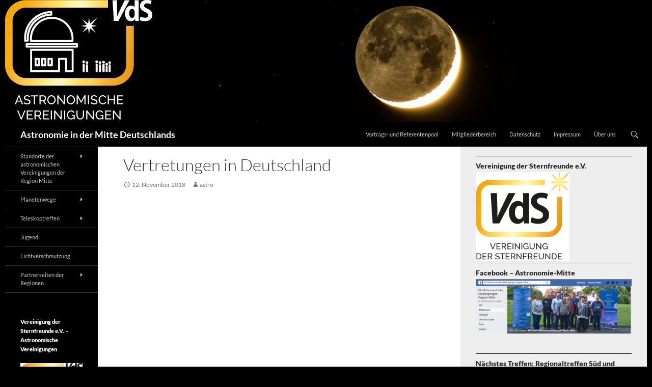

--- FILE ---
content_type: text/html; charset=UTF-8
request_url: https://astronomie-mitte.de/vertretungen-in-deutschland/
body_size: 19443
content:
<!DOCTYPE html>
<!--[if IE 7]>
<html class="ie ie7" lang="de">
<![endif]-->
<!--[if IE 8]>
<html class="ie ie8" lang="de">
<![endif]-->
<!--[if !(IE 7) & !(IE 8)]><!-->
<html lang="de">
<!--<![endif]-->
<head>
	<meta charset="UTF-8">
	<meta name="viewport" content="width=device-width, initial-scale=1.0">
	<title>Vertretungen in Deutschland | Astronomie in der Mitte Deutschlands</title>
	<link rel="profile" href="https://gmpg.org/xfn/11">
	<link rel="pingback" href="https://astronomie-mitte.de/xmlrpc.php">
	<!--[if lt IE 9]>
	<script src="https://astronomie-mitte.de/wp-content/themes/twentyfourteen/js/html5.js?ver=3.7.0"></script>
	<![endif]-->
	<meta name='robots' content='max-image-preview:large' />
	<style>img:is([sizes="auto" i], [sizes^="auto," i]) { contain-intrinsic-size: 3000px 1500px }</style>
	<link rel="alternate" type="application/rss+xml" title="Astronomie in der Mitte Deutschlands &raquo; Feed" href="https://astronomie-mitte.de/feed/" />
<link rel="alternate" type="application/rss+xml" title="Astronomie in der Mitte Deutschlands &raquo; Kommentar-Feed" href="https://astronomie-mitte.de/comments/feed/" />
<script>
window._wpemojiSettings = {"baseUrl":"https:\/\/s.w.org\/images\/core\/emoji\/15.0.3\/72x72\/","ext":".png","svgUrl":"https:\/\/s.w.org\/images\/core\/emoji\/15.0.3\/svg\/","svgExt":".svg","source":{"concatemoji":"https:\/\/astronomie-mitte.de\/wp-includes\/js\/wp-emoji-release.min.js?ver=6.7.4"}};
/*! This file is auto-generated */
!function(i,n){var o,s,e;function c(e){try{var t={supportTests:e,timestamp:(new Date).valueOf()};sessionStorage.setItem(o,JSON.stringify(t))}catch(e){}}function p(e,t,n){e.clearRect(0,0,e.canvas.width,e.canvas.height),e.fillText(t,0,0);var t=new Uint32Array(e.getImageData(0,0,e.canvas.width,e.canvas.height).data),r=(e.clearRect(0,0,e.canvas.width,e.canvas.height),e.fillText(n,0,0),new Uint32Array(e.getImageData(0,0,e.canvas.width,e.canvas.height).data));return t.every(function(e,t){return e===r[t]})}function u(e,t,n){switch(t){case"flag":return n(e,"\ud83c\udff3\ufe0f\u200d\u26a7\ufe0f","\ud83c\udff3\ufe0f\u200b\u26a7\ufe0f")?!1:!n(e,"\ud83c\uddfa\ud83c\uddf3","\ud83c\uddfa\u200b\ud83c\uddf3")&&!n(e,"\ud83c\udff4\udb40\udc67\udb40\udc62\udb40\udc65\udb40\udc6e\udb40\udc67\udb40\udc7f","\ud83c\udff4\u200b\udb40\udc67\u200b\udb40\udc62\u200b\udb40\udc65\u200b\udb40\udc6e\u200b\udb40\udc67\u200b\udb40\udc7f");case"emoji":return!n(e,"\ud83d\udc26\u200d\u2b1b","\ud83d\udc26\u200b\u2b1b")}return!1}function f(e,t,n){var r="undefined"!=typeof WorkerGlobalScope&&self instanceof WorkerGlobalScope?new OffscreenCanvas(300,150):i.createElement("canvas"),a=r.getContext("2d",{willReadFrequently:!0}),o=(a.textBaseline="top",a.font="600 32px Arial",{});return e.forEach(function(e){o[e]=t(a,e,n)}),o}function t(e){var t=i.createElement("script");t.src=e,t.defer=!0,i.head.appendChild(t)}"undefined"!=typeof Promise&&(o="wpEmojiSettingsSupports",s=["flag","emoji"],n.supports={everything:!0,everythingExceptFlag:!0},e=new Promise(function(e){i.addEventListener("DOMContentLoaded",e,{once:!0})}),new Promise(function(t){var n=function(){try{var e=JSON.parse(sessionStorage.getItem(o));if("object"==typeof e&&"number"==typeof e.timestamp&&(new Date).valueOf()<e.timestamp+604800&&"object"==typeof e.supportTests)return e.supportTests}catch(e){}return null}();if(!n){if("undefined"!=typeof Worker&&"undefined"!=typeof OffscreenCanvas&&"undefined"!=typeof URL&&URL.createObjectURL&&"undefined"!=typeof Blob)try{var e="postMessage("+f.toString()+"("+[JSON.stringify(s),u.toString(),p.toString()].join(",")+"));",r=new Blob([e],{type:"text/javascript"}),a=new Worker(URL.createObjectURL(r),{name:"wpTestEmojiSupports"});return void(a.onmessage=function(e){c(n=e.data),a.terminate(),t(n)})}catch(e){}c(n=f(s,u,p))}t(n)}).then(function(e){for(var t in e)n.supports[t]=e[t],n.supports.everything=n.supports.everything&&n.supports[t],"flag"!==t&&(n.supports.everythingExceptFlag=n.supports.everythingExceptFlag&&n.supports[t]);n.supports.everythingExceptFlag=n.supports.everythingExceptFlag&&!n.supports.flag,n.DOMReady=!1,n.readyCallback=function(){n.DOMReady=!0}}).then(function(){return e}).then(function(){var e;n.supports.everything||(n.readyCallback(),(e=n.source||{}).concatemoji?t(e.concatemoji):e.wpemoji&&e.twemoji&&(t(e.twemoji),t(e.wpemoji)))}))}((window,document),window._wpemojiSettings);
</script>
<style id='wp-emoji-styles-inline-css'>

	img.wp-smiley, img.emoji {
		display: inline !important;
		border: none !important;
		box-shadow: none !important;
		height: 1em !important;
		width: 1em !important;
		margin: 0 0.07em !important;
		vertical-align: -0.1em !important;
		background: none !important;
		padding: 0 !important;
	}
</style>
<link rel='stylesheet' id='wp-block-library-css' href='https://astronomie-mitte.de/wp-includes/css/dist/block-library/style.min.css?ver=6.7.4' media='all' />
<style id='wp-block-library-theme-inline-css'>
.wp-block-audio :where(figcaption){color:#555;font-size:13px;text-align:center}.is-dark-theme .wp-block-audio :where(figcaption){color:#ffffffa6}.wp-block-audio{margin:0 0 1em}.wp-block-code{border:1px solid #ccc;border-radius:4px;font-family:Menlo,Consolas,monaco,monospace;padding:.8em 1em}.wp-block-embed :where(figcaption){color:#555;font-size:13px;text-align:center}.is-dark-theme .wp-block-embed :where(figcaption){color:#ffffffa6}.wp-block-embed{margin:0 0 1em}.blocks-gallery-caption{color:#555;font-size:13px;text-align:center}.is-dark-theme .blocks-gallery-caption{color:#ffffffa6}:root :where(.wp-block-image figcaption){color:#555;font-size:13px;text-align:center}.is-dark-theme :root :where(.wp-block-image figcaption){color:#ffffffa6}.wp-block-image{margin:0 0 1em}.wp-block-pullquote{border-bottom:4px solid;border-top:4px solid;color:currentColor;margin-bottom:1.75em}.wp-block-pullquote cite,.wp-block-pullquote footer,.wp-block-pullquote__citation{color:currentColor;font-size:.8125em;font-style:normal;text-transform:uppercase}.wp-block-quote{border-left:.25em solid;margin:0 0 1.75em;padding-left:1em}.wp-block-quote cite,.wp-block-quote footer{color:currentColor;font-size:.8125em;font-style:normal;position:relative}.wp-block-quote:where(.has-text-align-right){border-left:none;border-right:.25em solid;padding-left:0;padding-right:1em}.wp-block-quote:where(.has-text-align-center){border:none;padding-left:0}.wp-block-quote.is-large,.wp-block-quote.is-style-large,.wp-block-quote:where(.is-style-plain){border:none}.wp-block-search .wp-block-search__label{font-weight:700}.wp-block-search__button{border:1px solid #ccc;padding:.375em .625em}:where(.wp-block-group.has-background){padding:1.25em 2.375em}.wp-block-separator.has-css-opacity{opacity:.4}.wp-block-separator{border:none;border-bottom:2px solid;margin-left:auto;margin-right:auto}.wp-block-separator.has-alpha-channel-opacity{opacity:1}.wp-block-separator:not(.is-style-wide):not(.is-style-dots){width:100px}.wp-block-separator.has-background:not(.is-style-dots){border-bottom:none;height:1px}.wp-block-separator.has-background:not(.is-style-wide):not(.is-style-dots){height:2px}.wp-block-table{margin:0 0 1em}.wp-block-table td,.wp-block-table th{word-break:normal}.wp-block-table :where(figcaption){color:#555;font-size:13px;text-align:center}.is-dark-theme .wp-block-table :where(figcaption){color:#ffffffa6}.wp-block-video :where(figcaption){color:#555;font-size:13px;text-align:center}.is-dark-theme .wp-block-video :where(figcaption){color:#ffffffa6}.wp-block-video{margin:0 0 1em}:root :where(.wp-block-template-part.has-background){margin-bottom:0;margin-top:0;padding:1.25em 2.375em}
</style>
<style id='classic-theme-styles-inline-css'>
/*! This file is auto-generated */
.wp-block-button__link{color:#fff;background-color:#32373c;border-radius:9999px;box-shadow:none;text-decoration:none;padding:calc(.667em + 2px) calc(1.333em + 2px);font-size:1.125em}.wp-block-file__button{background:#32373c;color:#fff;text-decoration:none}
</style>
<style id='global-styles-inline-css'>
:root{--wp--preset--aspect-ratio--square: 1;--wp--preset--aspect-ratio--4-3: 4/3;--wp--preset--aspect-ratio--3-4: 3/4;--wp--preset--aspect-ratio--3-2: 3/2;--wp--preset--aspect-ratio--2-3: 2/3;--wp--preset--aspect-ratio--16-9: 16/9;--wp--preset--aspect-ratio--9-16: 9/16;--wp--preset--color--black: #000;--wp--preset--color--cyan-bluish-gray: #abb8c3;--wp--preset--color--white: #fff;--wp--preset--color--pale-pink: #f78da7;--wp--preset--color--vivid-red: #cf2e2e;--wp--preset--color--luminous-vivid-orange: #ff6900;--wp--preset--color--luminous-vivid-amber: #fcb900;--wp--preset--color--light-green-cyan: #7bdcb5;--wp--preset--color--vivid-green-cyan: #00d084;--wp--preset--color--pale-cyan-blue: #8ed1fc;--wp--preset--color--vivid-cyan-blue: #0693e3;--wp--preset--color--vivid-purple: #9b51e0;--wp--preset--color--green: #24890d;--wp--preset--color--dark-gray: #2b2b2b;--wp--preset--color--medium-gray: #767676;--wp--preset--color--light-gray: #f5f5f5;--wp--preset--gradient--vivid-cyan-blue-to-vivid-purple: linear-gradient(135deg,rgba(6,147,227,1) 0%,rgb(155,81,224) 100%);--wp--preset--gradient--light-green-cyan-to-vivid-green-cyan: linear-gradient(135deg,rgb(122,220,180) 0%,rgb(0,208,130) 100%);--wp--preset--gradient--luminous-vivid-amber-to-luminous-vivid-orange: linear-gradient(135deg,rgba(252,185,0,1) 0%,rgba(255,105,0,1) 100%);--wp--preset--gradient--luminous-vivid-orange-to-vivid-red: linear-gradient(135deg,rgba(255,105,0,1) 0%,rgb(207,46,46) 100%);--wp--preset--gradient--very-light-gray-to-cyan-bluish-gray: linear-gradient(135deg,rgb(238,238,238) 0%,rgb(169,184,195) 100%);--wp--preset--gradient--cool-to-warm-spectrum: linear-gradient(135deg,rgb(74,234,220) 0%,rgb(151,120,209) 20%,rgb(207,42,186) 40%,rgb(238,44,130) 60%,rgb(251,105,98) 80%,rgb(254,248,76) 100%);--wp--preset--gradient--blush-light-purple: linear-gradient(135deg,rgb(255,206,236) 0%,rgb(152,150,240) 100%);--wp--preset--gradient--blush-bordeaux: linear-gradient(135deg,rgb(254,205,165) 0%,rgb(254,45,45) 50%,rgb(107,0,62) 100%);--wp--preset--gradient--luminous-dusk: linear-gradient(135deg,rgb(255,203,112) 0%,rgb(199,81,192) 50%,rgb(65,88,208) 100%);--wp--preset--gradient--pale-ocean: linear-gradient(135deg,rgb(255,245,203) 0%,rgb(182,227,212) 50%,rgb(51,167,181) 100%);--wp--preset--gradient--electric-grass: linear-gradient(135deg,rgb(202,248,128) 0%,rgb(113,206,126) 100%);--wp--preset--gradient--midnight: linear-gradient(135deg,rgb(2,3,129) 0%,rgb(40,116,252) 100%);--wp--preset--font-size--small: 13px;--wp--preset--font-size--medium: 20px;--wp--preset--font-size--large: 36px;--wp--preset--font-size--x-large: 42px;--wp--preset--spacing--20: 0.44rem;--wp--preset--spacing--30: 0.67rem;--wp--preset--spacing--40: 1rem;--wp--preset--spacing--50: 1.5rem;--wp--preset--spacing--60: 2.25rem;--wp--preset--spacing--70: 3.38rem;--wp--preset--spacing--80: 5.06rem;--wp--preset--shadow--natural: 6px 6px 9px rgba(0, 0, 0, 0.2);--wp--preset--shadow--deep: 12px 12px 50px rgba(0, 0, 0, 0.4);--wp--preset--shadow--sharp: 6px 6px 0px rgba(0, 0, 0, 0.2);--wp--preset--shadow--outlined: 6px 6px 0px -3px rgba(255, 255, 255, 1), 6px 6px rgba(0, 0, 0, 1);--wp--preset--shadow--crisp: 6px 6px 0px rgba(0, 0, 0, 1);}:where(.is-layout-flex){gap: 0.5em;}:where(.is-layout-grid){gap: 0.5em;}body .is-layout-flex{display: flex;}.is-layout-flex{flex-wrap: wrap;align-items: center;}.is-layout-flex > :is(*, div){margin: 0;}body .is-layout-grid{display: grid;}.is-layout-grid > :is(*, div){margin: 0;}:where(.wp-block-columns.is-layout-flex){gap: 2em;}:where(.wp-block-columns.is-layout-grid){gap: 2em;}:where(.wp-block-post-template.is-layout-flex){gap: 1.25em;}:where(.wp-block-post-template.is-layout-grid){gap: 1.25em;}.has-black-color{color: var(--wp--preset--color--black) !important;}.has-cyan-bluish-gray-color{color: var(--wp--preset--color--cyan-bluish-gray) !important;}.has-white-color{color: var(--wp--preset--color--white) !important;}.has-pale-pink-color{color: var(--wp--preset--color--pale-pink) !important;}.has-vivid-red-color{color: var(--wp--preset--color--vivid-red) !important;}.has-luminous-vivid-orange-color{color: var(--wp--preset--color--luminous-vivid-orange) !important;}.has-luminous-vivid-amber-color{color: var(--wp--preset--color--luminous-vivid-amber) !important;}.has-light-green-cyan-color{color: var(--wp--preset--color--light-green-cyan) !important;}.has-vivid-green-cyan-color{color: var(--wp--preset--color--vivid-green-cyan) !important;}.has-pale-cyan-blue-color{color: var(--wp--preset--color--pale-cyan-blue) !important;}.has-vivid-cyan-blue-color{color: var(--wp--preset--color--vivid-cyan-blue) !important;}.has-vivid-purple-color{color: var(--wp--preset--color--vivid-purple) !important;}.has-black-background-color{background-color: var(--wp--preset--color--black) !important;}.has-cyan-bluish-gray-background-color{background-color: var(--wp--preset--color--cyan-bluish-gray) !important;}.has-white-background-color{background-color: var(--wp--preset--color--white) !important;}.has-pale-pink-background-color{background-color: var(--wp--preset--color--pale-pink) !important;}.has-vivid-red-background-color{background-color: var(--wp--preset--color--vivid-red) !important;}.has-luminous-vivid-orange-background-color{background-color: var(--wp--preset--color--luminous-vivid-orange) !important;}.has-luminous-vivid-amber-background-color{background-color: var(--wp--preset--color--luminous-vivid-amber) !important;}.has-light-green-cyan-background-color{background-color: var(--wp--preset--color--light-green-cyan) !important;}.has-vivid-green-cyan-background-color{background-color: var(--wp--preset--color--vivid-green-cyan) !important;}.has-pale-cyan-blue-background-color{background-color: var(--wp--preset--color--pale-cyan-blue) !important;}.has-vivid-cyan-blue-background-color{background-color: var(--wp--preset--color--vivid-cyan-blue) !important;}.has-vivid-purple-background-color{background-color: var(--wp--preset--color--vivid-purple) !important;}.has-black-border-color{border-color: var(--wp--preset--color--black) !important;}.has-cyan-bluish-gray-border-color{border-color: var(--wp--preset--color--cyan-bluish-gray) !important;}.has-white-border-color{border-color: var(--wp--preset--color--white) !important;}.has-pale-pink-border-color{border-color: var(--wp--preset--color--pale-pink) !important;}.has-vivid-red-border-color{border-color: var(--wp--preset--color--vivid-red) !important;}.has-luminous-vivid-orange-border-color{border-color: var(--wp--preset--color--luminous-vivid-orange) !important;}.has-luminous-vivid-amber-border-color{border-color: var(--wp--preset--color--luminous-vivid-amber) !important;}.has-light-green-cyan-border-color{border-color: var(--wp--preset--color--light-green-cyan) !important;}.has-vivid-green-cyan-border-color{border-color: var(--wp--preset--color--vivid-green-cyan) !important;}.has-pale-cyan-blue-border-color{border-color: var(--wp--preset--color--pale-cyan-blue) !important;}.has-vivid-cyan-blue-border-color{border-color: var(--wp--preset--color--vivid-cyan-blue) !important;}.has-vivid-purple-border-color{border-color: var(--wp--preset--color--vivid-purple) !important;}.has-vivid-cyan-blue-to-vivid-purple-gradient-background{background: var(--wp--preset--gradient--vivid-cyan-blue-to-vivid-purple) !important;}.has-light-green-cyan-to-vivid-green-cyan-gradient-background{background: var(--wp--preset--gradient--light-green-cyan-to-vivid-green-cyan) !important;}.has-luminous-vivid-amber-to-luminous-vivid-orange-gradient-background{background: var(--wp--preset--gradient--luminous-vivid-amber-to-luminous-vivid-orange) !important;}.has-luminous-vivid-orange-to-vivid-red-gradient-background{background: var(--wp--preset--gradient--luminous-vivid-orange-to-vivid-red) !important;}.has-very-light-gray-to-cyan-bluish-gray-gradient-background{background: var(--wp--preset--gradient--very-light-gray-to-cyan-bluish-gray) !important;}.has-cool-to-warm-spectrum-gradient-background{background: var(--wp--preset--gradient--cool-to-warm-spectrum) !important;}.has-blush-light-purple-gradient-background{background: var(--wp--preset--gradient--blush-light-purple) !important;}.has-blush-bordeaux-gradient-background{background: var(--wp--preset--gradient--blush-bordeaux) !important;}.has-luminous-dusk-gradient-background{background: var(--wp--preset--gradient--luminous-dusk) !important;}.has-pale-ocean-gradient-background{background: var(--wp--preset--gradient--pale-ocean) !important;}.has-electric-grass-gradient-background{background: var(--wp--preset--gradient--electric-grass) !important;}.has-midnight-gradient-background{background: var(--wp--preset--gradient--midnight) !important;}.has-small-font-size{font-size: var(--wp--preset--font-size--small) !important;}.has-medium-font-size{font-size: var(--wp--preset--font-size--medium) !important;}.has-large-font-size{font-size: var(--wp--preset--font-size--large) !important;}.has-x-large-font-size{font-size: var(--wp--preset--font-size--x-large) !important;}
:where(.wp-block-post-template.is-layout-flex){gap: 1.25em;}:where(.wp-block-post-template.is-layout-grid){gap: 1.25em;}
:where(.wp-block-columns.is-layout-flex){gap: 2em;}:where(.wp-block-columns.is-layout-grid){gap: 2em;}
:root :where(.wp-block-pullquote){font-size: 1.5em;line-height: 1.6;}
</style>
<link rel='stylesheet' id='contact-form-7-css' href='https://astronomie-mitte.de/wp-content/plugins/contact-form-7/includes/css/styles.css?ver=6.1.4' media='all' />
<link rel='stylesheet' id='twentyfourteen-lato-css' href='https://astronomie-mitte.de/wp-content/themes/twentyfourteen/fonts/font-lato.css?ver=20230328' media='all' />
<link rel='stylesheet' id='genericons-css' href='https://astronomie-mitte.de/wp-content/themes/twentyfourteen/genericons/genericons.css?ver=3.0.3' media='all' />
<link rel='stylesheet' id='twentyfourteen-style-css' href='https://astronomie-mitte.de/wp-content/themes/nord3/style.css?ver=20241112' media='all' />
<link rel='stylesheet' id='twentyfourteen-block-style-css' href='https://astronomie-mitte.de/wp-content/themes/twentyfourteen/css/blocks.css?ver=20240708' media='all' />
<!--[if lt IE 9]>
<link rel='stylesheet' id='twentyfourteen-ie-css' href='https://astronomie-mitte.de/wp-content/themes/twentyfourteen/css/ie.css?ver=20140711' media='all' />
<![endif]-->
<link rel='stylesheet' id='slb_core-css' href='https://astronomie-mitte.de/wp-content/plugins/simple-lightbox/client/css/app.css?ver=2.9.4' media='all' />
<script src="https://astronomie-mitte.de/wp-includes/js/jquery/jquery.min.js?ver=3.7.1" id="jquery-core-js"></script>
<script src="https://astronomie-mitte.de/wp-includes/js/jquery/jquery-migrate.min.js?ver=3.4.1" id="jquery-migrate-js"></script>
<script src="https://astronomie-mitte.de/wp-content/themes/twentyfourteen/js/functions.js?ver=20230526" id="twentyfourteen-script-js" defer data-wp-strategy="defer"></script>
<link rel="https://api.w.org/" href="https://astronomie-mitte.de/wp-json/" /><link rel="alternate" title="JSON" type="application/json" href="https://astronomie-mitte.de/wp-json/wp/v2/posts/1934" /><link rel="EditURI" type="application/rsd+xml" title="RSD" href="https://astronomie-mitte.de/xmlrpc.php?rsd" />
<meta name="generator" content="WordPress 6.7.4" />
<link rel="canonical" href="https://astronomie-mitte.de/vertretungen-in-deutschland/" />
<link rel='shortlink' href='https://astronomie-mitte.de/?p=1934' />
<link rel="alternate" title="oEmbed (JSON)" type="application/json+oembed" href="https://astronomie-mitte.de/wp-json/oembed/1.0/embed?url=https%3A%2F%2Fastronomie-mitte.de%2Fvertretungen-in-deutschland%2F" />
<link rel="alternate" title="oEmbed (XML)" type="text/xml+oembed" href="https://astronomie-mitte.de/wp-json/oembed/1.0/embed?url=https%3A%2F%2Fastronomie-mitte.de%2Fvertretungen-in-deutschland%2F&#038;format=xml" />
		<style type="text/css" id="twentyfourteen-header-css">
				.site-title a {
			color: #ffffff;
		}
		</style>
		<style id="custom-background-css">
body.custom-background { background-color: #000000; }
</style>
	</head>

<body class="post-template-default single single-post postid-1934 single-format-standard custom-background wp-embed-responsive header-image singular">
<div id="page" class="hfeed site">
		<div id="site-header">
		<a href="https://astronomie-mitte.de/" rel="home">
			<img src="https://astronomie-mitte.de/wp-content/uploads/2022/03/cropped-cropped-MG_8455_neues-Logo.jpg" width="1260" height="240" alt="Astronomie in der Mitte Deutschlands" srcset="https://astronomie-mitte.de/wp-content/uploads/2022/03/cropped-cropped-MG_8455_neues-Logo.jpg 1260w, https://astronomie-mitte.de/wp-content/uploads/2022/03/cropped-cropped-MG_8455_neues-Logo-300x57.jpg 300w, https://astronomie-mitte.de/wp-content/uploads/2022/03/cropped-cropped-MG_8455_neues-Logo-1024x195.jpg 1024w, https://astronomie-mitte.de/wp-content/uploads/2022/03/cropped-cropped-MG_8455_neues-Logo-768x146.jpg 768w" sizes="(max-width: 1260px) 100vw, 1260px" decoding="async" fetchpriority="high" />		</a>
	</div>
	
	<header id="masthead" class="site-header">
		<div class="header-main">
			<h1 class="site-title"><a href="https://astronomie-mitte.de/" rel="home">Astronomie in der Mitte Deutschlands</a></h1>

			<div class="search-toggle">
				<a href="#search-container" class="screen-reader-text" aria-expanded="false" aria-controls="search-container">
					Suchen				</a>
			</div>

			<nav id="primary-navigation" class="site-navigation primary-navigation">
				<button class="menu-toggle">Primäres Menü</button>
				<a class="screen-reader-text skip-link" href="#content">
					Zum Inhalt springen				</a>
				<div class="menu-menue-oben-container"><ul id="primary-menu" class="nav-menu"><li id="menu-item-802" class="menu-item menu-item-type-post_type menu-item-object-page menu-item-802"><a href="https://astronomie-mitte.de/vortragspool/">Vortrags- und Referentenpool</a></li>
<li id="menu-item-803" class="menu-item menu-item-type-post_type menu-item-object-page menu-item-803"><a href="https://astronomie-mitte.de/mitgliederbereich/">Mitgliederbereich</a></li>
<li id="menu-item-1771" class="menu-item menu-item-type-post_type menu-item-object-page menu-item-1771"><a href="https://astronomie-mitte.de/datenschutz/">Datenschutz</a></li>
<li id="menu-item-800" class="menu-item menu-item-type-post_type menu-item-object-page menu-item-800"><a href="https://astronomie-mitte.de/impressum/">Impressum</a></li>
<li id="menu-item-1255" class="menu-item menu-item-type-post_type menu-item-object-page menu-item-1255"><a href="https://astronomie-mitte.de/ueber-uns/">Über uns</a></li>
</ul></div>			</nav>
		</div>

		<div id="search-container" class="search-box-wrapper hide">
			<div class="search-box">
				<form role="search" method="get" class="search-form" action="https://astronomie-mitte.de/">
				<label>
					<span class="screen-reader-text">Suche nach:</span>
					<input type="search" class="search-field" placeholder="Suchen …" value="" name="s" />
				</label>
				<input type="submit" class="search-submit" value="Suchen" />
			</form>			</div>
		</div>
	</header><!-- #masthead -->

	<div id="main" class="site-main">

	<div id="primary" class="content-area">
		<div id="content" class="site-content" role="main">
			
<article id="post-1934" class="post-1934 post type-post status-publish format-standard hentry category-allgemein">
	
	<header class="entry-header">
		<h1 class="entry-title">Vertretungen in Deutschland</h1>
		<div class="entry-meta">
			<span class="entry-date"><a href="https://astronomie-mitte.de/vertretungen-in-deutschland/" rel="bookmark"><time class="entry-date" datetime="2018-11-12T15:40:38+01:00">12. November 2018</time></a></span> <span class="byline"><span class="author vcard"><a class="url fn n" href="https://astronomie-mitte.de/author/astro/" rel="author">astro</a></span></span>		</div><!-- .entry-meta -->
	</header><!-- .entry-header -->

		<div class="entry-content">
			</div><!-- .entry-content -->
	
	</article><!-- #post-1934 -->
		</div><!-- #content -->
	</div><!-- #primary -->

<div id="content-sidebar" class="content-sidebar widget-area" role="complementary">
	<aside id="text-39" class="widget widget_text"><h1 class="widget-title">Vereinigung der Sternfreunde e.V.</h1>			<div class="textwidget"><p><a href="https://www.sternfreunde.de" target="_blank" rel="noopener"><img loading="lazy" decoding="async" class="alignnone wp-image-2612 size-full" src="https://astronomie-mitte.de/wp-content/uploads/2022/03/VdS-Logo_2021_schwarz.jpg" alt="" width="184" height="175" /></a></p>
</div>
		</aside><aside id="text-37" class="widget widget_text"><h1 class="widget-title">Facebook &#8211; Astronomie-Mitte</h1>			<div class="textwidget"><p><a href="https://www.facebook.com/groups/1366624156776354/" target="_blank" rel="noopener"><img loading="lazy" decoding="async" class="alignnone wp-image-1138 size-large" src="https://astronomie-mitte.de/wp-content/uploads/2017/12/Facebook-1-1024x358.jpg" alt="" width="474" height="166" srcset="https://astronomie-mitte.de/wp-content/uploads/2017/12/Facebook-1-1024x358.jpg 1024w, https://astronomie-mitte.de/wp-content/uploads/2017/12/Facebook-1-300x105.jpg 300w, https://astronomie-mitte.de/wp-content/uploads/2017/12/Facebook-1-768x268.jpg 768w, https://astronomie-mitte.de/wp-content/uploads/2017/12/Facebook-1.jpg 1293w" sizes="auto, (max-width: 474px) 100vw, 474px" /></a></p>
<p>&nbsp;</p>
</div>
		</aside><aside id="text-71" class="widget widget_text"><h1 class="widget-title">Nächstes Treffen: Regionaltreffen Süd und Mitte</h1>			<div class="textwidget"><p>Heilbronn, 28. &#8211; 30. Juni 2024</p>
<p>Veranstaltungsseite, Infos und Anmeldung:</p>
<p><a href="https://www.astronomie-sued.de/5-regionaltreffen_region_sued_und_mitte/" target="_blank" rel="noopener">https://www.astronomie-sued.de/5-regionaltreffen_region_sued_und_mitte/</a></p>
<p><iframe loading="lazy" style="border: 0;" src="https://www.google.com/maps/embed?pb=!1m18!1m12!1m3!1d3123.394967132258!2d9.224260676790614!3d49.13996058084983!2m3!1f0!2f0!3f0!3m2!1i1024!2i768!4f13.1!3m3!1m2!1s0x47982f6b26e36921%3A0x334a32f729f45071!2sRobert-Mayer-Gymnasium%20Heilbronn!5e1!3m2!1sde!2sde!4v1717422471092!5m2!1sde!2sde" allowfullscreen=""></iframe></p>
</div>
		</aside><aside id="text-55" class="widget widget_text"><h1 class="widget-title">Für Mitglieder unser Logo als</h1>			<div class="textwidget"><p><a href="https://astronomie-mitte.de/logo-astronomie-mitte/" target="_blank" rel="noopener">Download</a>. (Passwort erforderlich)</p>
<p>&nbsp;</p>
</div>
		</aside><aside id="text-61" class="widget widget_text"><h1 class="widget-title">AAG Mainz e.V.</h1>			<div class="textwidget"><p><iframe loading="lazy" style="border: 0;" src="https://www.google.com/maps/embed?pb=!1m18!1m12!1m3!1d2258.2531091880232!2d8.269722885941537!3d50.00392310551279!2m3!1f0!2f0!3f0!3m2!1i1024!2i768!4f13.1!3m3!1m2!1s0x47bd97036c52fcf7%3A0x94d45a4749208313!2sAstronomische+Arbeitsgemeinschaft+Mainz+e.+V.!5e1!3m2!1sde!2sde!4v1519290050373" frameborder="0" allowfullscreen=""></iframe></p>
<p><strong>Kontakt</strong></p>
<p>AAG Mainz e. V.<br />
c/o Naturhistorisches Museum Mainz<br />
Reichklarastraße 10<br />
55116 Mainz<br />
Tel.: 06146/4567</p>
<p>e-mail: <a href="mailto:kontakt@astronomie-mainz.de">kontakt@astronomie-mainz.de</a><br />
Webseite: <a href="http://www.astronomie-mainz.de" target="_blank" rel="noopener">www.astronomie-mainz.de</a><br />
Facebook: <a href="https://www.facebook.com/aagmainz" target="_blank" rel="noopener">www.facebook.com/aagmainz</a><br />
Twitter: <a href="https://twitter.com/aagmainz" target="_blank" rel="noopener">twitter.com/aagmainz</a></p>
<p>Termine für öffentliche Beobachtungen, Vorträge und des Astrotreffs finden Sie <a href="http://www.astronomie-mainz.de/site/index.php?id=224" target="_blank" rel="noopener">hier</a>.</p>
</div>
		</aside><aside id="text-86" class="widget widget_text"><h1 class="widget-title">AG Orion</h1>			<div class="textwidget"><p><iframe src="https://www.google.com/maps/embed?pb=!1m18!1m12!1m3!1d3053.684168770626!2d8.54909067684067!3d50.237095302702556!2m3!1f0!2f0!3f0!3m2!1i1024!2i768!4f13.1!3m3!1m2!1s0x47bda9cb063e75a7%3A0x733a7f7b1874fb95!2sVolkssternwarte%20Hochtaunus%20AG%20Orion%20e.V.!5e1!3m2!1sde!2sde!4v1702296898706!5m2!1sde!2sde" style="border:0;" allowfullscreen="" loading="lazy" referrerpolicy="no-referrer-when-downgrade"></iframe></p>
<p><strong>Kontakt</strong></p>
<p>Astronomische Gesellschaft Orion<br />
Bad Homburg e.V.<br />
Elisabethenschneise 2 (Peter-Schall-Haus)<br />
61350 Bad Homburg</p>
<p>Telefon: 06172 5937174</p>
<p>E-Mail: <a href="mailto:kontakt@agorion.de">kontakt@agorion.de</a></p>
<p>Webseite:<br />
<a>https://www.agorion.de</a><br />
Facebook: <a href="https://www.facebook.com/groups/agorion/">https://www.facebook.com/groups/agorion/</a><br />
Google-Maps: <a href="https://maps.app.goo.gl/WhWaiAXGZGXBJujJ6">https://maps.app.goo.gl/WhWaiAXGZGXBJujJ6</a></p>
</div>
		</aside><aside id="text-16" class="widget widget_text"><h1 class="widget-title">Astronomische Vereinigung Vorderpfalz e.V.</h1>			<div class="textwidget"><p><iframe loading="lazy" style="border: 0;" src="https://www.google.com/maps/embed?pb=!1m18!1m12!1m3!1d335.69308912989294!2d8.392193860787463!3d49.51811380984174!2m3!1f0!2f0!3f0!3m2!1i1024!2i768!4f13.1!3m3!1m2!1s0x4797cd2fb4eff343%3A0x3d70a378887a2f95!2sLudwig-Wolker-Stra%C3%9Fe+40%2C+67069+Ludwigshafen+am+Rhein!5e1!3m2!1sde!2sde!4v1517215444945" frameborder="0" allowfullscreen=""></iframe></p>
<p><strong>Kontakt: </strong><a href="https://avvp.de/kontakt/" target="_blank" rel="noopener">https://avvp.de/kontakt/</a></p>
<p>E-Mail: <a href="http://Mailadresse" target="_blank" rel="noopener">info@avvp.de</a></p>
<div>Webseite: <a href="https://avvp.de" target="_blank" rel="noopener">https://avvp.de</a></div>
<div></div>
<div>Postadresse: <a href="https://avvp.de/datenschutz" target="_blank" rel="noopener">https://avvp.de/datenschutz</a></div>
<div></div>
<div><b>Mitgliedertreffen</b></div>
<div><a href="https://avvp.de/veranstaltungskalender" target="_blank" rel="noopener">https://avvp.de/veranstaltungskalender</a></div>
</div>
		</aside><aside id="text-51" class="widget widget_text"><h1 class="widget-title">Astronomie Stiftung Trebur</h1>			<div class="textwidget"><p><iframe loading="lazy" style="border: 0;" src="https://www.google.com/maps/embed?pb=!1m18!1m12!1m3!1d2417.2541949439683!2d8.409111315441542!3d49.92555343292752!2m3!1f0!2f0!3f0!3m2!1i1024!2i768!4f13.1!3m3!1m2!1s0x47bd9c7b6eb25d5d%3A0xf1cbeb3c53c5df7e!2sSternwarte+Stiftung+Volkssternwarte+Trebur+e.V.!5e1!3m2!1sde!2sde!4v1517651378350" frameborder="0" allowfullscreen=""></iframe></p>
<p><strong>Kontakt</strong></p>
<p>Astronomie Stiftung Trebur<br />
Fichtenstrasse 7<br />
65468 Trebur<br />
06147 50000</p>
<p>Website:  <span style="color: #0000ff;"><u><a href="http://www.t1t-trebur.de/" target="_blank" rel="noopener"><span style="font-family: 'Times New Roman', serif;"><span style="font-size: medium;">www.t1t-trebur.de</span></span></a></u></span></p>
</div>
		</aside><aside id="text-11" class="widget widget_text"><h1 class="widget-title">Astronomische Gesellschaft URANIA e.V. Wiesbaden</h1>			<div class="textwidget"><p><iframe loading="lazy" style="border: 0;" src="https://www.google.com/maps/embed?pb=!1m18!1m12!1m3!1d1239.0851981156968!2d8.26121762637551!3d50.081635308299184!2m3!1f0!2f0!3f0!3m2!1i1024!2i768!4f13.1!3m3!1m2!1s0x47bdbdc76e1dfd79%3A0xcba5c0e9377b56ae!2sBierstadter+Str.+47%2C+65189+Wiesbaden!5e1!3m2!1sde!2sde!4v1513527791189" frameborder="0" allowfullscreen=""></iframe><br />
Detaillierte Information finden Sie<a href="https://astronomie-mitte.de/wiesbaden-detaillierte-karte/"><strong> hier</strong></a></p>
<p><strong>Kontakt</strong></p>
<p>Sternwarte Wiesbaden<br />
Auf der Martin-Niemöller-Schule<br />
Bierstadter Straße 47<br />
65189 Wiesbaden<br />
Telefon: 0611 &#8211; 9201119</p>
<p>50° 04´ 53&#8243; Nord | 8° 15´ 44&#8243; Ost<br />
Astronomische Gesellschaft URANIA e.V.</p>
<p>Website: <a href="http://www.urania-wiesbaden.de" target="_blank" rel="noopener">urania-wiesbaden.de</a><br />
E-Mail: <a href="mailto:info@urania-wiesbaden.de">info@urania-wiesbaden.de</a></p>
<p><a href="http://www.urania-wiesbaden.de/programm.html">Hier geht es zum Veranstaltungskalender</a></p>
<p>&nbsp;</p>
</div>
		</aside><aside id="text-35" class="widget widget_text"><h1 class="widget-title">Interessengemeinschaft Hobbyastronomen Alzey und Umland e.V.</h1>			<div class="textwidget"><p><iframe loading="lazy" style="border: 0;" src="https://www.google.com/maps/embed?pb=!1m18!1m12!1m3!1d3300.848177805118!2d8.112403402132047!3d49.7448971317451!2m3!1f0!2f0!3f0!3m2!1i1024!2i768!4f13.1!3m3!1m2!1s0x47bd8a12a1991f2d%3A0x2931c258adb9b01c!2sZw%C3%B6lf+Apostel!5e1!3m2!1sde!2sde!4v1513602486935" frameborder="0" allowfullscreen=""></iframe></p>
<p><strong>Kontakt</strong></p>
<p>Website: <a href="http://www.astronomie-in-alzey.de" target="_blank" rel="noopener">www.astronomie-in-alzey.de</a><br />
e-mail: <a href="mailto:info@astonomie-in-alzey.de" target="_blank" rel="noopener">info@astonomie-in-alzey.de</a></p>
<p>Rüdiger Brenner<br />
1. Vors</p>
</div>
		</aside><aside id="text-67" class="widget widget_text"><h1 class="widget-title">Johann-Kern-Sternwarte Wertheim e.V.</h1>			<div class="textwidget"><p><iframe loading="lazy" style="border: 0;" src="https://www.google.com/maps/embed?pb=!1m16!1m12!1m3!1d2629.7631400023547!2d9.538957399508929!3d49.74225534756211!2m3!1f0!2f0!3f0!3m2!1i1024!2i768!4f13.1!2m1!1sJohann-Kern-Sternwarte+Wertheim+e.V.!5e1!3m2!1sde!2sde!4v1528190364289" frameborder="0" allowfullscreen=""></iframe></p>
<p><strong>Kontakt</strong></p>
<p>Website: <a href="http://www.sternwarte-wertheim.de/" target="_blank" rel="noopener">www.sternwarte-wertheim.de</a><br />
e-mail: <a href="mailto:vorsitzender@jksw.de">vorsitzender@jksw.de</a></p>
<p>Koordinaten der Sternwarte:</p>
<p>geographische Länge: 09° 32&#8242; 29,544&#8220;<br />
geographische Breite: 49° 44&#8242; 35,227&#8220;<br />
Höhe über N.N.: ca. 275m</p>
</div>
		</aside><aside id="text-94" class="widget widget_text"><h1 class="widget-title">NAWI Zweibrücken</h1>			<div class="textwidget"><p><iframe loading="lazy" style="border: 0;" src="https://www.google.com/maps/embed?pb=!1m14!1m12!1m3!1d1026.0635608138612!2d7.3588293791502615!3d49.26133992903195!2m3!1f0!2f0!3f0!3m2!1i1024!2i768!4f13.1!5e1!3m2!1sde!2sde!4v1554794487822!5m2!1sde!2sde" frameborder="0" allowfullscreen=""></iframe><strong>Kontakt</strong></p>
<p>Campus Fachhochschule Kreuzberg<br />
Amerikastr.1<br />
66482 Zweibrücken</p>
<p>Website:<br />
<a href="http://www.nawi-zw.de" target="_blank" rel="noopener">www.nawi-zw.de </a><br />
<a href="http://www.sternwarte-zw.de" target="_blank" rel="noopener">www.sternwarte-zw.de</a><br />
e-mail: <a href="mailto:info@nawi-zw.de">info@nawi-zw.de</a></p>
<p>&nbsp;</p>
</div>
		</aside><aside id="text-15" class="widget widget_text"><h1 class="widget-title">Rüsselsheimer Sternfreunde e.V 1975</h1>			<div class="textwidget"><p><iframe loading="lazy" style="border: 0;" src="https://www.google.com/maps/embed?pb=!1m18!1m12!1m3!1d667.8335062017179!2d8.416547940324346!3d49.97151951897209!2m3!1f0!2f0!3f0!3m2!1i1024!2i768!4f13.1!3m3!1m2!1s0x47bd9eb2891301b5%3A0x84088c5fc38c343e!2sR%C3%BCsselsheimer+Sternfreunde!5e1!3m2!1sde!2sde!4v1513520064876" frameborder="0" allowfullscreen=""></iframe><br />
<strong><br />
Kontakt</strong></p>
<p>Website: <a class="customize-unpreviewable" href="http://www.ruesselsheimer-sternfreunde.de/" target="_blank" rel="noopener">ruesselsheimer-sternfreunde.de</a></p>
</div>
		</aside><aside id="text-43" class="widget widget_text"><h1 class="widget-title">Sternenwelt Vogelsberg e.V.</h1>			<div class="textwidget"><p><iframe loading="lazy" style="border: 0;" src="https://www.google.com/maps/embed?pb=!1m18!1m12!1m3!1d1387.26999580233!2d9.172312563613598!3d50.65058638920076!2m3!1f0!2f0!3f0!3m2!1i1024!2i768!4f13.1!3m3!1m2!1s0x47bcc00783055a71%3A0xa0caff0906b76bd4!2sSternenwelt+Vogelsberg+e.V.!5e1!3m2!1sde!2sde!4v1517151925864" frameborder="0" allowfullscreen=""></iframe></p>
</div>
		</aside><aside id="text-88" class="widget widget_text"><h1 class="widget-title">Sternfreunde Nidderau – Arbeitsgruppe von GUFORC e.V.</h1>			<div class="textwidget"><p><iframe loading="lazy" style="border: 0;" src="https://www.google.com/maps/embed?pb=!1m16!1m12!1m3!1d255.78115817751677!2d8.882454299911197!3d50.2429376199429!2m3!1f0!2f0!3f0!3m2!1i1024!2i768!4f13.1!2m1!1sGUFORC+e.V+M%C3%BChlstra%C3%9Fe+34+D-61130+Nidderau!5e1!3m2!1sde!2sde!4v1549904914114" frameborder="0" allowfullscreen=""></iframe></p>
<p><strong>Kontakt</strong></p>
<p>c/o<br />
<em>Berthold Schneider</em><br />
Mühlstraße 34<br />
61130 Nidderau</p>
<p>Tel.: 06187/24963<br />
Mobil: 01525 3194 022<br />
Fax.: 06187/24953</p>
<p>Webste: <a href="http://www.guforc.de" target="_blank" rel="noopener">www.guforc.de</a><br />
e-mail: <a href="mailto:b.schneider@guforc.de" target="_blank" rel="noopener">b.schneider@guforc.de</a><br />
<a href="http://www.facebook.com/pages/Sternfreunde-Nidderau/189362217844892" target="_blank" rel="noopener">Facebook</a></p>
<p>&nbsp;</p>
</div>
		</aside><aside id="text-5" class="widget widget_text"><h1 class="widget-title">Sternwarte Bad Kreuznach e.V.</h1>			<div class="textwidget"><p><iframe loading="lazy" style="border: 0;" src="https://www.google.com/maps/embed?pb=!1m18!1m12!1m3!1d1377.7058003834454!2d7.857651062743153!3d49.8108713576207!2m3!1f0!2f0!3f0!3m2!1i1024!2i768!4f13.1!3m3!1m2!1s0x47bdf7662e5efad1%3A0x3939e4d2dd673fe3!2sSternwarte+Bad+Kreuznach+e.V!5e1!3m2!1sde!2sde!4v1513518520775" frameborder="0" allowfullscreen=""></iframe></p>
<p class="western" align="left"><strong>Kontakt</strong></p>
<p class="western" align="left">An der Sternwarte 2<br />
55543 Bad Kreuznach</p>
<p align="left"><span lang="zxx"><span lang="de-DE">Website:</span><a class="customize-unpreviewable" href="http://www.sternwarte-kreuznach.de/" target="_blank" rel="noopener"><span lang="de-DE"> www.sternwarte-kreuznach.de<br />
</span></a></span><span lang="zxx"><span lang="de-DE">e-mail:</span><a href="mailto:info@sternwarte-kreuznach.de"><span lang="de-DE"> info@sternwarte-kreuznach.de</span></a><br />
</span><a href="https://www.facebook.com/Sternwarte-Bad-Kreuznach-eV-1041582079283448/" target="_blank" rel="noopener">Facebook</a></p>
<p class="western"><strong>Mitglieder-Treff</strong>: Freitags ab 19 Uhr, Gäste sind herzlich willkommen</p>
<p><span lang="de-DE"><strong>Sonnenbeobachtung</strong>:<br />
</span>Anfang März bis Ende September:<br />
Jeden Sonntag von 10:30 Uhr bis 13:00 Uhr<br />
Anfang Oktober bis Ende Februar:<br />
Jeden <strong>zweiten</strong> und <strong>vierten</strong> Sonntag im Monat von 10:30 Uhr bis 13:00 Uhr</p>
<p class="western" align="left"><strong>VHS-Vortrag</strong>:<br />
Jeden letzten Freitag eines Monats um 20 Uhr<br />
Unser aktuelles VHS-Angebot finden Sie <strong><a href="https://sternwarte-kreuznach.de/vhs/">hier</a></strong></p>
</div>
		</aside><aside id="text-63" class="widget widget_text"><h1 class="widget-title">Sternwarte Bad Zwesten</h1>			<div class="textwidget"><p><iframe loading="lazy" style="border: 0;" src="https://www.google.com/maps/embed?pb=!1m18!1m12!1m3!1d3268.9980599969376!2d9.171977025832001!3d51.06057545209383!2m3!1f0!2f0!3f0!3m2!1i1024!2i768!4f13.1!3m3!1m2!1s0x47bb63f047d468b7%3A0xcdd25afae1e00d77!2sSternwarte+Bad+Zwesten!5e1!3m2!1sde!2sde!4v1519462982226" frameborder="0" allowfullscreen=""></iframe></p>
<p><strong>Kontakt</strong></p>
<p>Hardtstraße 31<br />
34596 Bad Zwesten<br />
Tourist-Information Bad Zwesten<br />
bis 12:00 Uhr am Vortag<br />
Tel.: 05626 773</p>
<p>Website: <a href="http://www.sternwarte-hwk.de/" target="_blank" rel="noopener">www.sternwarte-hwk.de</a><br />
Sternwarten-Info der <a href="http://www.badzwesten.de/cms/Tourismus/Freizeit%20und%20Aktiv/Sternwarte/" target="_blank" rel="noopener">Kurverwaltung</a></p>
</div>
		</aside><aside id="text-13" class="widget widget_text"><h1 class="widget-title">Sternwarte Hofheim</h1>			<div class="textwidget"><p><iframe loading="lazy" style="border: 0;" src="https://www.google.com/maps/embed?pb=!1m18!1m12!1m3!1d328.92150886773834!2d8.39366281884005!3d50.113755470986646!2m3!1f0!2f0!3f0!3m2!1i1024!2i768!4f13.1!3m3!1m2!1s0x47bda371a682524d%3A0x9394ea2ef268f534!2sSternwarte+Hofheim!5e1!3m2!1sde!2sde!4v1513519331117" frameborder="0" allowfullscreen=""></iframe><br />
<strong><br />
Kontakt</strong></p>
<p>Website: <a href="https://www.sternwarte-hofheim.de/" target="_blank" rel="noopener">sternwarte-hofheim.de</a></p>
<p>Sie möchten unsere Sternwarte mit einer größeren Gruppe besuchen und wollen dafür einen Termin erfragen? Dann wenden Sie sich bitte an</p>
<p>Ursula Boesenberg<br />
Hofheim Langenhain<br />
(06192) 6363</p>
<p><span id="cloak45dd36e1517cc69cfdd280ef36630bd1"><a href="mailto:ursel.boesenberg@googlemail.com">ursel.boesenberg@googlemail.com</a></span></p>
<p>Haben Sie Fragen zum Verein? Dann wenden Sie sich bitte an</p>
<p>Dr. Andreas Klug<br />
Vorsitzender der Volkssternwarte<br />
<span id="cloakbc3fdd33a5f5ed6586a58f488fe4694b"><a href="mailto:a.klug@klug-engelhard.de">a.klug@klug-engelhard.de</a></span><br />
(06192) 400 30</p>
<p>Bei allgemeinen Fragen und bei Fragen / Anmerkungen zur Webseite können Sie sich an<br />
<span id="cloak2fd1d436cea03aa959f317f567289cfe"><a href="mailto:info@sternwarte-hofheim.de">info@sternwarte-hofheim.de<br />
</a></span>wenden.</p>
</div>
		</aside><aside id="text-14" class="widget widget_text"><h1 class="widget-title">Sternwarte Limburg e.V.</h1>			<div class="textwidget"><p><iframe loading="lazy" style="border: 0;" src="https://www.google.com/maps/embed?pb=!1m18!1m12!1m3!1d680.6063032195673!2d8.058160364709353!3d50.381707326825065!2m3!1f0!2f0!3f0!3m2!1i1024!2i768!4f13.1!3m3!1m2!1s0x47bdcd205ca63129%3A0x27b5b72b34e33bf4!2sSternwarte+Limburg!5e1!3m2!1sde!2sde!4v1513519663924" frameborder="0" allowfullscreen=""></iframe><br />
<strong><br />
Kontakt</strong></p>
<p>Website: <a class="customize-unpreviewable" href="http://sternwarte-limburg.de/" target="_blank" rel="noopener">sternwarte-limburg.de</a><br />
Facebook: <a class="customize-unpreviewable" href="http://www.facebook.com/sternwartelimburg" target="_blank" rel="noopener">facebook.com/sternwartelimburg</a></p>
</div>
		</aside><aside id="text-90" class="widget widget_text"><h1 class="widget-title">Sternwarte Trier e.V.</h1>			<div class="textwidget"><figure id="attachment_2317" aria-describedby="caption-attachment-2317" style="width: 300px" class="wp-caption alignnone"><a href="https://astronomie-mitte.de/trier-lageplan/" target="_blank" rel="noopener"><img loading="lazy" decoding="async" class="wp-image-2317 size-medium" src="https://astronomie-mitte.de/wp-content/uploads/2019/02/karte-trier-300x229.png" alt="" width="300" height="229" srcset="https://astronomie-mitte.de/wp-content/uploads/2019/02/karte-trier-300x229.png 300w, https://astronomie-mitte.de/wp-content/uploads/2019/02/karte-trier-768x585.png 768w, https://astronomie-mitte.de/wp-content/uploads/2019/02/karte-trier.png 815w" sizes="auto, (max-width: 300px) 100vw, 300px" /></a><figcaption id="caption-attachment-2317" class="wp-caption-text">Lageplan der Sternwarten in Trier &#8211; Bitte ins Bild klicken.</figcaption></figure>
<p><strong>Kontakt</strong></p>
<p>Vereinsadresse<br />
Verein Sternwarte Trier e.V.<br />
Albert Schmitt<br />
Laurentius-Zeller-Str. 11<br />
54294 Trier</p>
<p>Website: <a href="http://www.sternwarte-trier.de/" target="_blank" rel="noopener">www.sternwarte-trier.de</a><br />
e-mail: <a href="mailto:info@sternwarte-trier.de" target="_blank" rel="noopener">info@sternwarte-trier.de</a></p>
<p><strong>Führungen<br />
</strong>Roland Weber<br />
Tel.: 0651-87291 oder E-Mail</p>
<p><strong>Besuchsmöglichkeiten der Sternwarte<br />
</strong>Öffentlich:<br />
Jeder 1. Donnerstag im Monat, 19:30 Uhr, Uni Trier, Hauptgebäude A/B, gegenüber der Cafeteria<br />
Vereinsmitglieder:<br />
Zusätzlich jeder 3. Donnerstag im Monat (das Treffen fällt an Feiertagen aus)</p>
<p><strong>Eintritt<br />
</strong>Der Eintritt ist grundsätzlich frei.<br />
Spenden zur Unterstützung des Vereins sind jederzeit gerne willkommen:<br />
Sparkasse Trier<br />
IBAN: DE 11 5855 0130 0000 9338 04</p>
<p>&nbsp;</p>
<p>&nbsp;</p>
</div>
		</aside><aside id="text-69" class="widget widget_text"><h1 class="widget-title">Verein der Amateurastronomen des Saarlandes e.V. (VAS e.V.) Sternwarte Peterberg</h1>			<div class="textwidget"><p><iframe loading="lazy" style="border: 0;" src="https://www.google.com/maps/embed?pb=!1m18!1m12!1m3!1d2432.2635152880334!2d6.997033315582061!3d49.57134897936369!2m3!1f0!2f0!3f0!3m2!1i1024!2i768!4f13.1!3m3!1m2!1s0x479590c54897fb07%3A0x5bafa61ed8400917!2sSternwarte+Peterberg!5e1!3m2!1sde!2sde!4v1529745484714" frameborder="0" allowfullscreen=""></iframe></p>
<p><strong>Kontakt</strong></p>
<p class="western"><span style="font-size: medium;">VAS e.V.<br />
</span><span style="font-size: medium;">Geschäftsstelle<br />
</span><span style="font-size: medium;">Särkover Straße 47<br />
</span><span style="font-size: medium;">66663 Merzig</span></p>
<p class="western"><span style="color: #3a3a3a;"><span style="font-size: medium;">Telefon: 0 68 73 – 9 15 56<br />
(nur während der Öffnungszeiten)<br />
Telefax: 0 68 61 – 80 89 549</span></span></p>
<p>Homepage: <span style="color: #0000ff;"><a href="https://www.sternwarte-peterberg.de/">sternwarte-peterberg.de</a></span><br />
e-Mail: <a href="mailto:info@sternwarte-peterberg.de" target="_blank" rel="noopener">info@sternwarte-peterberg.de</a></p>
<p class="western"><span style="color: #3a3a3a;"><span style="font-size: medium;">Mitgliedertreff: monatliche Treffen samstags ab 19 Uhr, Termine siehe <a href="https://sternwarte-peterberg.de/veranstaltungskalender/" target="_blank" rel="noopener">Veranstaltungen</a>,  Gäste sind willkommen. Wir bitten aber um Voranmeldung per E-Mail.</span></span></p>
<p class="western"><span style="color: #3a3a3a;"><span style="font-size: medium;">Öffentliche Führungen:<br />
Jeden ersten Samstag im Monat von April bis Dezember.<br />
Datum, Uhrzeit und Vortragsthemen entnehmen Sie bitte dem Veranstaltungskalender auf unserer Homepage.</span></span></p>
<p class="western"><span style="color: #3a3a3a;"><span style="font-size: medium;">Gruppenführungen sind nach Anmeldung ebenfalls möglich. Entsprechende Buchungsformulare finden Sie ebenfalls auf unserer Homepage.</span></span></p>
</div>
		</aside><aside id="text-83" class="widget widget_text"><h1 class="widget-title">Volkssternwarte Darmstadt e.V.</h1>			<div class="textwidget"><p><iframe loading="lazy" style="border: 0;" src="https://www.google.com/maps/embed?pb=!1m18!1m12!1m3!1d1635.481254460682!2d8.660397463727495!3d49.84286449083046!2m3!1f0!2f0!3f0!3m2!1i1024!2i768!4f13.1!3m3!1m2!1s0x47bd79e7d015f84d%3A0x2f620c8e9aaa4003!2sVolkssternwarte+Darmstadt!5e1!3m2!1sde!2sde!4v1543437301911" frameborder="0" allowfullscreen=""></iframe></p>
<p>Kontakt:</p>
<p>Observatorium Ludwigshöhe:<br />
Auf der Ludwigshöhe 196<br />
Darmstadt (Bessungen)<br />
(keine Postanschrift)<br />
Telefonisch erreichen Sie uns unter:<br />
0176-724 95 837</p>
<p>Unsere Website: <a href="http://www.vsda.de/" target="_blank" rel="noopener">www.vsda.de</a><br />
Bei Fragen zu Gruppenführungen senden Sie gerne eine Mail an:<br />
<a href="mailto:Gruppenfuehrungen@vsda.de">Gruppenfuehrungen@vsda.de</a></p>
<p>Für alle anderen Fragen wenden sie sich an<br />
<a href="mailto:info@vsda.de">info@vsda.de</a></p>
<p>Unsere wöchentlichen Treffen finden freitags ab 19:30 Uhr statt.</p>
<p><a href="http://www.vsda.de/index.php?site=vortraege" target="_blank" rel="noopener">Veranstaltungkalender</a></p>
</div>
		</aside><aside id="text-108" class="widget widget_text"><h1 class="widget-title">Volkssternwarte Hochtaunus</h1>			<div class="textwidget"><p><strong>Kontakt</strong></p>
<p>Elisabethenschneise 2<br />
61350 Bad Homburg</p>
</div>
		</aside><aside id="text-47" class="widget widget_text"><h1 class="widget-title">Volkssternwarte Marburg e.V.</h1>			<div class="textwidget"><p>&nbsp;</p>
<p><iframe loading="lazy" style="border: 0;" src="https://www.google.com/maps/embed?pb=!1m18!1m12!1m3!1d1564.051364636095!2d8.923876921871015!3d50.83101274921099!2m3!1f0!2f0!3f0!3m2!1i1024!2i768!4f13.1!3m3!1m2!1s0x47bc8f67028d9915%3A0x38589ee6d5cde210!2sDresdener+Str.+18%2C+35274+Kirchhain!5e1!3m2!1sde!2sde!4v1517222334272" frameborder="0" allowfullscreen=""></iframe><br />
Den genauen Standort entnehmen Sie bitte der <a href="https://www.vsmr.de/sternwarte/anfahrt" target="_blank" rel="noopener">Anfahrtsskizze</a></p>
<div>
<p><strong>Kontakt</strong></p>
<p>Volkssternwarte Marburg e.V.<br />
Schulzentrum Kirchhain<br />
Dresdener Str. 18<br />
35274 Kirchhain<br />
Telefon: 06422/7599<br />
(nur bei Beobachtungen und Vorträgen besetzt)</p>
</div>
<div>Webadresse: <a href="http://www.vsmr.de/" target="_blank" rel="noopener" data-saferedirecturl="https://www.google.com/url?hl=de&amp;q=http://www.vsmr.de&amp;source=gmail&amp;ust=1517306610439000&amp;usg=AFQjCNG_zz0jdYY7B4AFy3FXfprXzWKvvA">www.vsmr.de<br />
</a>Email: <a href="mailto:galileo.galilei@vsmr.de" target="_blank" rel="noopener">galileo.galilei@vsmr.de</a></div>
</div>
		</aside><aside id="text-45" class="widget widget_text"><h1 class="widget-title">Volkssternwarte Wetterau e.V.</h1>			<div class="textwidget"><p>&nbsp;</p>
<p><iframe loading="lazy" style="border: 0;" src="https://www.google.com/maps/embed?pb=!1m18!1m12!1m3!1d2395.953089737738!2d8.724850415457405!3d50.36508370139371!2m3!1f0!2f0!3f0!3m2!1i1024!2i768!4f13.1!3m3!1m2!1s0x47bcfe112a35cf89%3A0x618c4d17b701d3a0!2sVolkssternwarte+Wetterau+e.V.!5e1!3m2!1sde!2sde!4v1517152344208" frameborder="0" allowfullscreen=""></iframe></p>
<p><strong>Kontakt</strong></p>
<p>Dipl.-Phys. Walter Gröning<br />
(1. Vorsitzender)<br />
(Postanschrift):<br />
Gustav-Kayser Straße 2<br />
61231 Bad Nauheim<br />
0176 62708984<br />
<a href="mailto:astrophysik@t-online.de%C2%A0"><br />
</a>Website:<a href="http://www.sternwartewetterau.de" target="_blank" rel="noopener"> www.sternwartewetterau.de<br />
</a>e-mail: <a href="mailto:astrophysik@t-online.de%C2%A0">astrophysik@t-online.de</a></p>
<p>Lage (der Sternwarte):<br />
Koordinaten: <a href="https://tools.wmflabs.org/geohack/geohack.php?pagename=Volkssternwarte_Wetterau&amp;language=de&amp;params=50.364944444444_N_8.7271694444444_E_region:DE-HE_type:landmark">50° 21′ 54″ N, 8° 43′ 38″ O</a><br />
Johannisberg, 61231 Bad Nauheim</p>
<p>Führungen und Veranstaltungen siehe Öffnungszeiten oder Kontakt.</p>
</div>
		</aside><aside id="text-96" class="widget widget_text"><h1 class="widget-title">Volkssternwarte Würzburg</h1>			<div class="textwidget"><p><iframe loading="lazy" style="border: 0;" src="https://www.google.com/maps/embed?pb=!1m18!1m12!1m3!1d560.7055121126252!2d9.957987584298529!3d49.774847209492364!2m3!1f0!2f0!3f0!3m2!1i1024!2i768!4f13.1!3m3!1m2!1s0x47a28fe83b204a9b%3A0xa8e8d28810504515!2sVolkssternwarte!5e1!3m2!1sde!2sde!4v1558429918790!5m2!1sde!2sde" frameborder="0" allowfullscreen=""></iframe></p>
<p><strong>Kontakt</strong></p>
<p>Volkssternwarte Würzburg<br />
An der Sternwarte 1<br />
97074 Würzburg<br />
<em>(Das ist nicht die Adresse der Sternwarte sondern nur der Punkt der nähesten Entfernung von der Straße aus und kann als Naviziel dienen. Die Sternwarte steht gegenüber der Abzweigung „An der Sternwarte“ im Hof der Keplerschule.</em></p>
<p>Website:<br />
<a href="http://www.sternwarte-wuerzburg.de" target="_blank" rel="noopener">www.sternwarte-wuerzburg.de</a><br />
<a href="http://www.planetenweg-wuerzburg.de" target="_blank" rel="noopener">www.planetenweg-wuerzburg.de</a></p>
<p>e-mail:<br />
Leiter der Sternwarte: Josef Laufer:<a href="mailto:vstw@gmx.de" target="_blank" rel="noopener"> vstw@gmx.de</a><br />
Stellv. Leiter der STW: Peter Schramm: <a href="mailto:peters.wue@gmx.de" target="_blank" rel="noopener">peters.wue@gmx.de</a></p>
<p><a href="http://www.sternwarte-wuerzburg.de/vswfhrg0.htm" target="_blank" rel="noopener">Programm</a></p>
</div>
		</aside><aside id="text-20" class="widget widget_text"><h1 class="widget-title">Planetarium Mannheim</h1>			<div class="textwidget"><h1>Kontakt</h1>
<div class="ce-textpic ce-right ce-intext">
<div class="ce-bodytext">
<div id="c181" class="csc-default">
<p><b>Information und Gruppenreservierung</b></p>
<h3>Tel. 0621 &#8211; 41 56 92</h3>
<p>Planetarium Mannheim<br />
Wilhelm-Varnholt-Allee 1<br />
(Europaplatz)<br />
68165 Mannheim</p>
<p>Fax. 0621 &#8211; 41 24 11</p>
</div>
</div>
</div>
</div>
		</aside><aside id="text-23" class="widget widget_text"><h1 class="widget-title">Planetarium Stuttgart</h1>			<div class="textwidget"><p>Carl-Zeiss-Planetarium Stuttgart<br />
Willy-Brandt-Straße 25<br />
70173 Stuttgart<br />
Telefon: (0711) 216-89015<br />
Telefax: (0711) 216-89001<br />
E-Mail <a class="mailLink" href="mailto:info@planetarium-stuttgart.de" rel="nofollow">info@planetarium-stuttgart.de</a></p>
</div>
		</aside><aside id="text-81" class="widget widget_text"><h1 class="widget-title">Planetenweg &#8211; Bad Kreuznach</h1>			<div class="textwidget"><p><iframe loading="lazy" style="border: 0;" src="https://www.google.com/maps/embed?pb=!1m18!1m12!1m3!1d1375.4379048997432!2d7.8502251836168755!3d49.83697322067009!2m3!1f0!2f0!3f0!3m2!1i1024!2i768!4f13.1!3m3!1m2!1s0x0%3A0x0!2zNDnCsDUwJzEzLjEiTiA3wrA1MScwMy42IkU!5e1!3m2!1sde!2sde!4v1543435828730" frameborder="0" allowfullscreen=""></iframe></p>
</div>
		</aside><aside id="text-79" class="widget widget_text"><h1 class="widget-title">Planetenweg &#8211; Bad Zwesten</h1>			<div class="textwidget"><p><iframe loading="lazy" style="border: 0;" src="https://www.google.com/maps/embed?pb=!1m18!1m12!1m3!1d670.1842631742933!2d9.173068170179144!3d51.05897878190027!2m3!1f0!2f0!3f0!3m2!1i1024!2i768!4f13.1!3m3!1m2!1s0x0%3A0x0!2zNTHCsDAzJzMyLjAiTiA5wrAxMCcyNS4wIkU!5e1!3m2!1sde!2sde!4v1543435550130" frameborder="0" allowfullscreen=""></iframe></p>
</div>
		</aside><aside id="text-33" class="widget widget_text"><h1 class="widget-title">Planetenweg &#8211; Interessengemeinschaft Hobbyastronomen Alzey und Umland e.V.</h1>			<div class="textwidget"><p><iframe loading="lazy" style="border: 0;" src="https://www.google.com/maps/embed?pb=!1m18!1m12!1m3!1d7997.2076886338455!2d8.146291607044043!3d49.735274757823554!2m3!1f0!2f0!3f0!3m2!1i1024!2i768!4f13.1!3m3!1m2!1s0x47bd89fbaa0062ff%3A0xa22d4d79f12bf60!2sDautenheim%2C+55232+Alzey!5e1!3m2!1sde!2sde!4v1513602002704" frameborder="0" allowfullscreen=""></iframe></p>
</div>
		</aside><aside id="media_image-7" class="widget widget_media_image"><h1 class="widget-title">Dark Sky &#8211; Initiative gegen Lichtverschmutzung</h1><figure style="width: 843px" class="wp-caption alignnone"><a href="http://www.lichtverschmutzung.de/seiten/karten.php" rel="httpwwwlichtverschmutzungdekartencinzano_2016_de_grjpg" target="_blank"><img width="474" height="576" src="https://astronomie-mitte.de/wp-content/uploads/2018/01/2012_eu_viirs_gr-843x1024.jpg" class="image wp-image-1344  attachment-large size-large" alt="Quelle: http://www.lichtverschmutzung.de" style="max-width: 100%; height: auto;" decoding="async" loading="lazy" srcset="https://astronomie-mitte.de/wp-content/uploads/2018/01/2012_eu_viirs_gr-843x1024.jpg 843w, https://astronomie-mitte.de/wp-content/uploads/2018/01/2012_eu_viirs_gr-247x300.jpg 247w, https://astronomie-mitte.de/wp-content/uploads/2018/01/2012_eu_viirs_gr-768x933.jpg 768w, https://astronomie-mitte.de/wp-content/uploads/2018/01/2012_eu_viirs_gr.jpg 1583w" sizes="auto, (max-width: 474px) 100vw, 474px" /></a><figcaption class="wp-caption-text">VIIRS-Aufnahme von Mitteleuropa</figcaption></figure></aside></div><!-- #content-sidebar -->
<div id="secondary">
	
		<nav class="navigation site-navigation secondary-navigation">
		<div class="menu-seitenmenue-container"><ul id="menu-seitenmenue" class="menu"><li id="menu-item-1182" class="menu-item menu-item-type-post_type menu-item-object-page menu-item-has-children menu-item-1182"><a href="https://astronomie-mitte.de/standorte/">Standorte der astronomischen Vereinigungen der Region Mitte</a>
<ul class="sub-menu">
	<li id="menu-item-1786" class="menu-item menu-item-type-post_type menu-item-object-page menu-item-has-children menu-item-1786"><a href="https://astronomie-mitte.de/baden-wuerttemberg/">Baden-Württemberg</a>
	<ul class="sub-menu">
		<li id="menu-item-1787" class="menu-item menu-item-type-post_type menu-item-object-page menu-item-1787"><a href="https://astronomie-mitte.de/johann-kern-sternwarte-wertheim-e-v/">Johann-Kern-Sternwarte Wertheim e.V.</a></li>
	</ul>
</li>
	<li id="menu-item-2373" class="menu-item menu-item-type-post_type menu-item-object-page menu-item-has-children menu-item-2373"><a href="https://astronomie-mitte.de/bayern/">Bayern</a>
	<ul class="sub-menu">
		<li id="menu-item-2376" class="menu-item menu-item-type-post_type menu-item-object-page menu-item-2376"><a href="https://astronomie-mitte.de/volkssternwarte-wuerzburg/">Volkssternwarte Würzburg</a></li>
	</ul>
</li>
	<li id="menu-item-675" class="menu-item menu-item-type-post_type menu-item-object-page menu-item-has-children menu-item-675"><a href="https://astronomie-mitte.de/standorte/hessen/">Hessen</a>
	<ul class="sub-menu">
		<li id="menu-item-2047" class="menu-item menu-item-type-post_type menu-item-object-page menu-item-2047"><a href="https://astronomie-mitte.de/volkssternwarte-darmstadt-e-v/">Volkssternwarte Darmstadt e.V</a></li>
		<li id="menu-item-876" class="menu-item menu-item-type-post_type menu-item-object-page menu-item-876"><a href="https://astronomie-mitte.de/sternwarten/sternwarte-hofheim/">Sternwarte Hofheim</a></li>
		<li id="menu-item-2090" class="menu-item menu-item-type-post_type menu-item-object-page menu-item-2090"><a href="https://astronomie-mitte.de/astronomische-gesellschaft-orion-bad-homburg-e-v/">Astronomische Gesellschaft Orion Bad Homburg e.V.</a></li>
		<li id="menu-item-873" class="menu-item menu-item-type-post_type menu-item-object-page menu-item-873"><a href="https://astronomie-mitte.de/sternwarte-limburg-e-v/">Sternwarte Limburg e.V.</a></li>
		<li id="menu-item-1440" class="menu-item menu-item-type-post_type menu-item-object-page menu-item-1440"><a href="https://astronomie-mitte.de/volkssternwarte-marburg-e-v/">Volkssternwarte Marburg e.V.</a></li>
		<li id="menu-item-2270" class="menu-item menu-item-type-post_type menu-item-object-page menu-item-2270"><a href="https://astronomie-mitte.de/sternfreunde-nidderau-arbeitsgruppe-von-guforc-e-v/">Sternfreunde Nidderau – Arbeitsgruppe von GUFORC e.V.</a></li>
		<li id="menu-item-875" class="menu-item menu-item-type-post_type menu-item-object-page menu-item-875"><a href="https://astronomie-mitte.de/sternwarten/ruesselsheimer-sternfreunde-e-v-1975/">Rüsselsheimer Sternfreunde e.V 1975</a></li>
		<li id="menu-item-1541" class="menu-item menu-item-type-post_type menu-item-object-page menu-item-1541"><a href="https://astronomie-mitte.de/astronomie-stiftung-trebur/">Astronomie Stiftung Trebur</a></li>
		<li id="menu-item-1410" class="menu-item menu-item-type-post_type menu-item-object-page menu-item-1410"><a href="https://astronomie-mitte.de/sternenwelt-vogelsberg-e-v/">Sternenwelt Vogelsberg e.V.</a></li>
		<li id="menu-item-931" class="menu-item menu-item-type-post_type menu-item-object-page menu-item-931"><a href="https://astronomie-mitte.de/wiesbaden/astronomische-gesellschaft-urania-e-v-wiesbaden/">Astronomische Gesellschaft URANIA e.V. Wiesbaden</a></li>
		<li id="menu-item-1411" class="menu-item menu-item-type-post_type menu-item-object-page menu-item-1411"><a href="https://astronomie-mitte.de/volkssternwarte-wetterau-e-v/">Volkssternwarte Wetterau e.V.</a></li>
		<li id="menu-item-1700" class="menu-item menu-item-type-post_type menu-item-object-page menu-item-1700"><a href="https://astronomie-mitte.de/bad-zwesten/">Sternwarte Bad Zwesten</a></li>
	</ul>
</li>
	<li id="menu-item-872" class="menu-item menu-item-type-post_type menu-item-object-page menu-item-has-children menu-item-872"><a href="https://astronomie-mitte.de/standorte/rheinland-pfalz/">Rheinland-Pfalz</a>
	<ul class="sub-menu">
		<li id="menu-item-1639" class="menu-item menu-item-type-post_type menu-item-object-page menu-item-1639"><a href="https://astronomie-mitte.de/aag-mainz-e-v/">AAG Mainz e.V.</a></li>
		<li id="menu-item-874" class="menu-item menu-item-type-post_type menu-item-object-page menu-item-874"><a href="https://astronomie-mitte.de/alzey-und-umland/interessengemeinschaft-hobbyastronomen-alzey-u-umland-e-v/">Interessengemeinschaft Hobbyastronomen Alzey und Umland e.V.</a></li>
		<li id="menu-item-878" class="menu-item menu-item-type-post_type menu-item-object-page menu-item-878"><a href="https://astronomie-mitte.de/bad-kreuznach/sternwarte-bad-kreuznach-e-v/">Sternwarte Bad Kreuznach e.V.</a></li>
		<li id="menu-item-2283" class="menu-item menu-item-type-post_type menu-item-object-page menu-item-2283"><a href="https://astronomie-mitte.de/verein-sternwarte-trier-e-v/">Verein Sternwarte Trier e.V.</a></li>
		<li id="menu-item-877" class="menu-item menu-item-type-post_type menu-item-object-page menu-item-877"><a href="https://astronomie-mitte.de/sternwarten/astronomische-vereinigung-vorderpfalz/">Astronomische Vereinigung Vorderpfalz e.V.</a></li>
		<li id="menu-item-2335" class="menu-item menu-item-type-post_type menu-item-object-page menu-item-2335"><a href="https://astronomie-mitte.de/navi-zweibruecken/">NAWI – Zweibrücken</a></li>
	</ul>
</li>
	<li id="menu-item-1846" class="menu-item menu-item-type-post_type menu-item-object-page menu-item-has-children menu-item-1846"><a href="https://astronomie-mitte.de/standorte/saarland/">Saarland</a>
	<ul class="sub-menu">
		<li id="menu-item-1843" class="menu-item menu-item-type-post_type menu-item-object-page menu-item-1843"><a href="https://astronomie-mitte.de/verein-der-amateurastronomen-des-saarlandes-e-v-vas-e-v-sternwarte-peterberg/">Verein der Amateurastronomen des Saarlandes e.V. (VAS e.V.) Sternwarte Peterberg</a></li>
	</ul>
</li>
</ul>
</li>
<li id="menu-item-1039" class="menu-item menu-item-type-post_type menu-item-object-page menu-item-has-children menu-item-1039"><a href="https://astronomie-mitte.de/planetenweg/">Planetenwege</a>
<ul class="sub-menu">
	<li id="menu-item-1040" class="menu-item menu-item-type-post_type menu-item-object-page menu-item-1040"><a href="https://astronomie-mitte.de/planetenweg-interessengemeinschaft-hobbyastronomen-alzey-und-umland-e-v/">PW – Interessengemeinschaft Hobbyastronomen Alzey und Umland e.V.</a></li>
	<li id="menu-item-1051" class="menu-item menu-item-type-post_type menu-item-object-page menu-item-1051"><a href="https://astronomie-mitte.de/planetenweg-sternwarte-bad-kreuznach-e-v/">PW – Sternwarte Bad Kreuznach e.V.</a></li>
	<li id="menu-item-1757" class="menu-item menu-item-type-post_type menu-item-object-page menu-item-1757"><a href="https://astronomie-mitte.de/planetenwanderweg-in-bad-nauheim-der-sternwarte-wetterau-e-v/">PW – in Bad Nauheim der Sternwarte Wetterau e.V.</a></li>
	<li id="menu-item-2032" class="menu-item menu-item-type-post_type menu-item-object-page menu-item-2032"><a href="https://astronomie-mitte.de/pw-bad-zwesten/">PW – Bad Zwesten</a></li>
	<li id="menu-item-2062" class="menu-item menu-item-type-post_type menu-item-object-page menu-item-2062"><a href="https://astronomie-mitte.de/pw-nonnweiler/">PW – Nonnweiler</a></li>
	<li id="menu-item-2383" class="menu-item menu-item-type-post_type menu-item-object-page menu-item-2383"><a href="https://astronomie-mitte.de/pw-wuerzburg/">PW – Würzburg</a></li>
</ul>
</li>
<li id="menu-item-652" class="menu-item menu-item-type-post_type menu-item-object-page menu-item-has-children menu-item-652"><a href="https://astronomie-mitte.de/teleskoptreffen/">Teleskoptreffen</a>
<ul class="sub-menu">
	<li id="menu-item-2004" class="menu-item menu-item-type-custom menu-item-object-custom menu-item-2004"><a href="http://www.att-essen.de/">ATT</a></li>
	<li id="menu-item-2007" class="menu-item menu-item-type-custom menu-item-object-custom menu-item-2007"><a href="https://forum.astronomie.de/threads/10-hunsruecker-teleskoptreffen-2017.246309/#post-1280455">HuTT</a></li>
	<li id="menu-item-2008" class="menu-item menu-item-type-custom menu-item-object-custom menu-item-2008"><a href="http://www.teleskoptreffen.de/itv.html">ITV</a></li>
	<li id="menu-item-2711" class="menu-item menu-item-type-custom menu-item-object-custom menu-item-2711"><a href="https://ttpw.de/">TTPW Teleskoptreffen Pfälzerwald</a></li>
	<li id="menu-item-2453" class="menu-item menu-item-type-custom menu-item-object-custom menu-item-2453"><a href="https://astronomie-magdeburg.de/sfth?cn-reloaded=1">Sternfreundetreffen in Todtenrode (Harz)</a></li>
</ul>
</li>
<li id="menu-item-2674" class="menu-item menu-item-type-post_type menu-item-object-page menu-item-2674"><a href="https://astronomie-mitte.de/jugend/">Jugend</a></li>
<li id="menu-item-1349" class="menu-item menu-item-type-post_type menu-item-object-page menu-item-1349"><a href="https://astronomie-mitte.de/lichtverschmutzung/">Lichtverschmutzung</a></li>
<li id="menu-item-1939" class="menu-item menu-item-type-post_type menu-item-object-page menu-item-has-children menu-item-1939"><a href="https://astronomie-mitte.de/nord/">Partnerseiten der Regionen</a>
<ul class="sub-menu">
	<li id="menu-item-1929" class="menu-item menu-item-type-custom menu-item-object-custom menu-item-1929"><a href="https://astronomie-nord.de/">Nord</a></li>
	<li id="menu-item-1931" class="menu-item menu-item-type-custom menu-item-object-custom menu-item-1931"><a href="http://www.astronomie-sued.de/">Süd</a></li>
	<li id="menu-item-1933" class="menu-item menu-item-type-custom menu-item-object-custom menu-item-1933"><a href="http://astronomie-ost.de/">Ost</a></li>
	<li id="menu-item-1932" class="menu-item menu-item-type-custom menu-item-object-custom menu-item-1932"><a href="https://www.astronomie-west.de/">West</a></li>
</ul>
</li>
</ul></div>	</nav>
	
		<div id="primary-sidebar" class="primary-sidebar widget-area" role="complementary">
		<aside id="media_image-22" class="widget widget_media_image"><h1 class="widget-title">Vereinigung der Sternfreunde e.V. &#8211; Astronomische Vereinigungen</h1><a href="https://sternfreunde.de/astronomie-als-hobby/die-vds-fachgruppen/astronomische-vereinigungen/" target="_blank"><img width="193" height="160" src="https://astronomie-mitte.de/wp-content/uploads/2022/03/VdS-Logo_FG-Astronomische-Vereinigungen_schwarz.jpg" class="image wp-image-2611  attachment-full size-full" alt="Vereinigung der Sternfreunde e.V. - Astronomische Vereinigungen" style="max-width: 100%; height: auto;" title="Vereinigung der Sternfreunde e.V. - Astronomische Vereinigungen" decoding="async" loading="lazy" /></a></aside><aside id="text-106" class="widget widget_text">			<div class="textwidget"><p><a href="https://astronomie-mitte.de/wp-content/uploads/2020/01/sterne-funkeln.pdf" target="_blank" rel="noopener"><img loading="lazy" decoding="async" class="alignnone size-full wp-image-2493" src="https://astronomie-mitte.de/wp-content/uploads/2020/01/index.jpg" alt="" width="300" height="168" /> PDF Download</a></p>
</div>
		</aside>	</div><!-- #primary-sidebar -->
	</div><!-- #secondary -->

		</div><!-- #main -->

		<footer id="colophon" class="site-footer">

			
			<div class="site-info">
												<a href="https://de.wordpress.org/" class="imprint">
					Mit Stolz präsentiert von WordPress				</a>
			</div><!-- .site-info -->
		</footer><!-- #colophon -->
	</div><!-- #page -->

	<script src="https://astronomie-mitte.de/wp-includes/js/dist/hooks.min.js?ver=4d63a3d491d11ffd8ac6" id="wp-hooks-js"></script>
<script src="https://astronomie-mitte.de/wp-includes/js/dist/i18n.min.js?ver=5e580eb46a90c2b997e6" id="wp-i18n-js"></script>
<script id="wp-i18n-js-after">
wp.i18n.setLocaleData( { 'text direction\u0004ltr': [ 'ltr' ] } );
</script>
<script src="https://astronomie-mitte.de/wp-content/plugins/contact-form-7/includes/swv/js/index.js?ver=6.1.4" id="swv-js"></script>
<script id="contact-form-7-js-translations">
( function( domain, translations ) {
	var localeData = translations.locale_data[ domain ] || translations.locale_data.messages;
	localeData[""].domain = domain;
	wp.i18n.setLocaleData( localeData, domain );
} )( "contact-form-7", {"translation-revision-date":"2025-10-26 03:28:49+0000","generator":"GlotPress\/4.0.3","domain":"messages","locale_data":{"messages":{"":{"domain":"messages","plural-forms":"nplurals=2; plural=n != 1;","lang":"de"},"This contact form is placed in the wrong place.":["Dieses Kontaktformular wurde an der falschen Stelle platziert."],"Error:":["Fehler:"]}},"comment":{"reference":"includes\/js\/index.js"}} );
</script>
<script id="contact-form-7-js-before">
var wpcf7 = {
    "api": {
        "root": "https:\/\/astronomie-mitte.de\/wp-json\/",
        "namespace": "contact-form-7\/v1"
    }
};
</script>
<script src="https://astronomie-mitte.de/wp-content/plugins/contact-form-7/includes/js/index.js?ver=6.1.4" id="contact-form-7-js"></script>
<script type="text/javascript" id="slb_context">/* <![CDATA[ */if ( !!window.jQuery ) {(function($){$(document).ready(function(){if ( !!window.SLB ) { {$.extend(SLB, {"context":["public","user_guest"]});} }})})(jQuery);}/* ]]> */</script>
</body>
</html>


--- FILE ---
content_type: text/css
request_url: https://astronomie-mitte.de/wp-content/themes/nord3/style.css?ver=20241112
body_size: 18610
content:
/*
Theme Name:     Nord3
Theme URI:      http: //www.astronomie-nord.de/
Description:    Child Theme von 2014
Author:         Torsten Lohf
Author URI:     http: //www.astronomie-nord.de/
Template:       twentyfourteen
Version:        1.0
*/

@import url("../twentyfourteen/style.css");

/* Grundger�st, �nderung bei "margin: 0 auto;" f�r eine zentrierte Darstellung */
html, body, div, span, applet, object, iframe, h1, h2, h3, h4, h5, h6, p, blockquote, pre, a, abbr, acronym, address, big, cite, code, del, dfn, em, font, ins, kbd, q, s, samp, small, strike, strong, sub, sup, tt, var, dl, dt, dd, ol, ul, li, fieldset, form, label, legend, table, caption, tbody, tfoot, thead, tr, th, td {
	margin: 0 auto;
}

/* Ausblenden des Hinweises "Mit Wordpress erstellt" im Footer */
.site-info {
	display: none;
}

/* Hinweis auf HTML-Formatierung bei Kommentaren ausblenden */
.form-allowed-tags{
	display: none;
}

/* Layout der Sidebar rechts (hellgrauer Hintergrund)*/
#content-sidebar {
	background-color: #EEE;
}

/* Farbe Active / Mouseover */

/*a:active,
a:hover {
	color: #ff0000;
}

/* Farbe Mouseover bei Bet�tigungsfeld bei Kommentaren */
/* button:hover,
button:focus,
.contributor-posts-link:hover,
input[type="button"]:hover,
input[type="button"]:focus,
input[type="reset"]:hover,
input[type="reset"]:focus,
input[type="submit"]:hover,
input[type="submit"]:focus {
	background-color: #ff0000;
	color: #fff;
}

/* Hintergrundfarbe des Suchfeldes */

/*.search-box {
	background-color: #333333;
	padding: 12px;
}

/* Widget-Men� Mouseover Farbe */
/*.widget a:hover {
	color: #FFFFFF;
}

/* Mouseover Links Sidebar */
/*.content-sidebar .widget a:hover {
	color: #ff0000;
}

/**
 * 6.0 Content
 * -----------------------------------------------------------------------------
 */

/* Absatzabstand*/ 
 p {
	margin-bottom: 20px;
}

/*Textformatierung*/
body,
button,
input,
select,
textarea {
	color: #2b2b2b;
	font-family: Lato, sans-serif;
	font-size: 16px;
	font-weight: 400;
	line-height: 1.5;
}

.content-area {
	padding-top: 24px;
}

.hentry {
	margin: 0 auto 48px;
	max-width: 672px;
}

.site-content .entry-header,
.site-content .entry-content,
.site-content .entry-summary,
.site-content .entry-meta,
.page-content {
	margin: 0 auto;
	max-width: 100%;
}

.page-content {
	margin-bottom: 24px;
}

/* Kommentarbox linksb�ndig */
.comments-area {
	margin: 48px 0px;
}

/* Abstand Seitenleiste rechts vom oberen Rand */
@media screen and (min-width: 846px) {
	.content-area,
	.content-sidebar {
		padding-top: 18px;
	}
}

/* Search in the header */
/*
.search-toggle {
	background-color: #000000;
	cursor: pointer;
	float: right;
	height: 48px;
	margin-right: 0px;
	text-align: center;
	width: 48px;
}

.search-toggle:hover,
.search-toggle.active {
	background-color: #333333;
}
*/

/* Suche Men� oben */
.search-toggle:before {
	color: #cccccc;
	content: "\f400";
	font-size: 20px;
	margin-top: 14px;
}
/*
.search-toggle .screen-reader-text {
	left: 5px; /* Avoid a horizontal scrollbar when the site has a long menu */
/* }


/* ----------------------------------------------------*/
/* Gro�buchstaben (uppercase) entfernen */

button,
.contributor-posts-link,
input[type="button"],
input[type="reset"],
input[type="submit"] {
	text-transform: none;
}

/* Formatierung Men� oben und links */
.site-navigation a {
	text-transform: none;
	color: #ccc;
}

.entry-title {
	text-transform: none;
}

.entry-meta {
	text-transform: none;
}

.cat-links {
	text-transform: none;
}

.entry-meta .tag-links a {
	text-transform: none;
}

.entry-content th,
.comment-content th {
	text-transform: none;
}

.entry-content .edit-link {
	text-transform: none;
}

.page-links {
	text-transform: none;
}

.post-navigation .meta-nav {
	text-transform: none;
}

.paging-navigation .page-numbers {
	text-transform: none;
}

.comment-reply-title,
.comments-title {
	text-transform: none;
}

.comment-list .reply,
.comment-metadata {
	text-transform: none;
}

.no-comments {
	text-transform: none;
}

.comment-navigation {
	text-transform: none;
}

.widget .widget-title {
	text-transform: none;
}

.widget_calendar caption {
	text-transform: none;
}

.widget_twentyfourteen_ephemera .post-format-archive-link {
	text-transform: none;
}

.content-sidebar .widget .widget-title {
	text-transform: none;
}

.featured-content .entry-title {
	text-transform: none;
}

@media screen and (min-width: 783px) {
	.primary-navigation {
		text-transform: none;
	}
}

/* ----------------------------------------------------*/

/* Formatierung Veranstaltungskalender */

/* Kapit�lchen-Schrift bei Event-Kategorien wieder auf normal umstellen, weil besser lesbar */
.ai1ec-category {
	text-transform: none;
}

/* Anh�ngen von "Uhr" bei Zeitangaben, im Standard wird die Zeit einfach ohne angezeigt 
.ai1ec-time .ai1ec-field-value:after {
	content: " Uhr";
} */

/* ----------------------------------------------------*/
/* Farbe gr�n #24890d entfernen */

/* Linkfarbe im Beitrag */
a {
	color: #005da2;
	text-decoration: bold;
}

/* Textmarkierung */
::selection {
	background: #cccccc;
	color: #000;
}

::-moz-selection {
	background: #cccccc;
	color: #000;
}

button,
.contributor-posts-link,
input[type="button"],
input[type="reset"],
input[type="submit"] {
	background-color: #eeeeee;
	color: #000;
}

/* Hintergrund Lupe */
.search-toggle {
	background-color: #000000;
}

.hentry .mejs-controls .mejs-time-rail .mejs-time-current {
	background: #24890d;
}

/* Men� oben Mausover Hintergrund */
.paging-navigation .page-numbers.current {
	border-top: 5px solid #cccccc;
}

.widget button,
.widget input[type="button"],
.widget input[type="reset"],
.widget input[type="submit"] {
	background-color: #24890d;
}

.widget_calendar tbody a {
	background-color: #24890d;
	color: #fff;
}

/* Linkfarbe Sidebar rechts (grau) */
.content-sidebar .widget a {
	color: #005da2;
}

/* Seitenleiste rechts (grau) Senden-Button Hintergrundfarbe */
.content-sidebar .widget input[type="button"],
.content-sidebar .widget input[type="reset"],
.content-sidebar .widget input[type="submit"] {
	background-color: #ffffff;
	color: #000;
}

.slider-control-paging .slider-active:before,
.slider-control-paging .slider-active:hover:before {
	background-color: #24890d;
}

.slider-direction-nav a:hover {
	background-color: #24890d;
}

@media screen and (min-width: 783px) {
	.primary-navigation ul ul {
		background-color: #000000; /* Hintergrund Men� oben Untermen� */
		color: #fefefe;
	}
	/* Hintergrund Men� oben mouseover */
	.primary-navigation li:hover > a,
	.primary-navigation li.focus > a {
		background-color: #333333;
		color: #fefefe;
	}
}

@media screen and (min-width: 1008px) {
	.secondary-navigation ul ul {
	/* Men� links Unterebenen */
	background-color: #000000;
		position: absolute;
		top: 0;
		left: -999em;
		width: 222px;
		z-index: 99999;
	}
	/* Men� links Mouseover & Schriftfarbe*/
	.secondary-navigation li:hover > a,
	.secondary-navigation li.focus > a {
		background-color: #333333;
		color: #fff;
	}
}

/* ----------------------------------------------------*/


/* ----------------------------------------------------*/
/* Farbe hellgr�n #41a62a entfernen */

/* Linkfarbe Mouseover / Klick bei Beitr�gen */
a:active,
a:hover {
	color: #0000ff;
}

/* Mouseover Best�tigungsfeld */
button:hover,
button:focus,
.contributor-posts-link:hover,
input[type="button"]:hover,
input[type="button"]:focus,
input[type="reset"]:hover,
input[type="reset"]:focus,
input[type="submit"]:hover,
input[type="submit"]:focus {
	background-color: #ff0000;
	color: #fff;
}

.search-toggle:hover,
.search-toggle.active {
	background-color: #333333;
}

/* Hintergrund Suchbox */
.search-box {
	background-color: #333333;
	padding: 12px;
}

.site-navigation a:hover {
	color: #41a62a;
}

.entry-title a:hover {
	color: #41a62a;
}

.entry-meta a:hover {
	color: #41a62a;
}

.cat-links a:hover {
	color: #41a62a;
}

.entry-meta .tag-links a:hover {
	background-color: #41a62a;
	color: #fff;
}

.entry-meta .tag-links a:hover:before {
	border-right-color: #41a62a;
}

.entry-content .edit-link a:hover {
	color: #41a62a;
}

.page-links a:hover {
	background: #41a62a;
	border: 1px solid #41a62a;
	color: #fff;
}

.post-navigation a:hover,
.image-navigation a:hover {
	color: #41a62a;
}

.paging-navigation a:hover {
	border-top: 5px solid #41a62a;
	color: #2b2b2b;
}

.comment-author a:hover,
.comment-list .pingback a:hover,
.comment-list .trackback a:hover,
.comment-metadata a:hover {
	color: #41a62a;
}

.comment-reply-title small a:hover {
	color: #41a62a;
}

.widget a:hover {
	color: #41a62a;
}

.widget input[type="button"]:hover,
.widget input[type="button"]:focus,
.widget input[type="reset"]:hover,
.widget input[type="reset"]:focus,
.widget input[type="submit"]:hover,
.widget input[type="submit"]:focus {
	background-color: #41a62a;
}

.widget-title a:hover {
	color: #41a62a;
}

.widget_calendar tbody a:hover {
	background-color: #41a62a;
}

.widget_twentyfourteen_ephemera .entry-meta a:hover {
	color: #41a62a;
}

/* Sidebar rechts (grau) Farbe Mouseover */
.content-sidebar .widget a:hover {
	color: #0000ff;
}

/* Sidebar rechts (grau) Senden-Button Hintergrundfarbe Mouseover */
.content-sidebar .widget input[type="button"]:hover,
.content-sidebar .widget input[type="button"]:focus,
.content-sidebar .widget input[type="reset"]:hover,
.content-sidebar .widget input[type="reset"]:focus,
.content-sidebar .widget input[type="submit"]:hover,
.content-sidebar .widget input[type="submit"]:focus {
	background-color: #ff0000;
	color: #fff;
}

.content-sidebar .widget .widget-title a:hover {
	color: #41a62a;
}

.content-sidebar .widget_twentyfourteen_ephemera .entry-meta a:hover {
	color: #41a62a;
}

.site-info a:hover {
	color: #41a62a;
}

/* Linkfarbe Beitr�ge Startseite  mouseover */
.featured-content a:hover {
	color: #fefefe;
}

.slider-control-paging a:hover:before {
	background-color: #41a62a;
}

/* Men� links Hintergrundfarbe Untermen�s */
@media screen and (min-width: 783px) {
	.primary-navigation ul ul a:hover,
	.primary-navigation ul ul li.focus > a {
		background-color: #333333;
		color: #fefefe;
	}
}

/* Men� links Hintergrundfarbe Untermen�s */
@media screen and (min-width: 1008px) {
	.secondary-navigation ul ul a:hover,
	.secondary-navigation ul ul li.focus > a {
		background-color: #333333;
		color: #fefefe;
	}
}

/* ----------------------------------------------------*/

/* ----------------------------------------------------*/
/* Farbe gr�n #55d737 entfernen */

button:active,
.contributor-posts-link:active,
input[type="button"]:active,
input[type="reset"]:active,
input[type="submit"]:active {
	background-color: #55d737;
}

/* Hervorgehobene Men�punkte */
.site-navigation .current_page_item > a,
.site-navigation .current_page_ancestor > a,
.site-navigation .current-menu-item > a,
.site-navigation .current-menu-ancestor > a {
	color: #fefefe;
	font-weight: 900;
}

/* ----------------------------------------------------*/



@media screen and (min-width: 1008px) {
	.search-box-wrapper {
		padding-left: 182px;
	}

	.main-content {
		float: left;
	}

	.site-content {
		margin-right: 29.04761904%;
		margin-left: 182px;
	}

	.site-content .entry-header {
		margin-top: 0;
	}

	.site-content .has-post-thumbnail .entry-header {
		margin-top: 0;
	}

	.content-sidebar {
		margin-left: -29.04761904%;
		width: 29.04761904%;
	}

	.site:before {
		background-color: #000;
		content: "";
		display: block;
		height: 100%;
		min-height: 100%;
		position: absolute;
		top: 0;
		left: 0;
		width: 182px;
		z-index: 2;
	}

	#secondary {
		background-color: transparent;
		border: 0;
		clear: none;
		float: left;
		margin: 0 0 0 -100%;
		min-height: 100vh;
		width: 122px;
	}

	.primary-sidebar {
		padding-top: 0;
	}

	.site-description {
		display: block;
		margin: -3px 0 21px;
	}

	.site-description:empty {
		margin: 0;
	}

	.secondary-navigation {
		font-size: 11px;
		margin: 0 -30px 48px;
		width: 182px;
	}

	.secondary-navigation li {
		border-top: 1px solid rgba(255, 255, 255, 0.2);
		position: relative;
	}

	.secondary-navigation a {
		padding: 10px 30px;
	}

	.secondary-navigation ul ul {
		background-color: #000000;
		position: absolute;
		top: 0;
		left: -999em;
		width: 182px;
		z-index: 99999;
	}

	.secondary-navigation li li {
		border-top: 0;
	}

	.secondary-navigation li:hover > a,
	.secondary-navigation li.focus > a {
		background-color: #000000;
		color: #fff;
	}

	.secondary-navigation ul ul a:hover,
	.secondary-navigation ul ul li.focus > a {
		background-color: #333333;
	}

	.secondary-navigation ul li:hover > ul,
	.secondary-navigation ul li.focus > ul {
		left: 162px;
	}

	.secondary-navigation .menu-item-has-children > a {
		padding-right: 38px;
	}

	.secondary-navigation .menu-item-has-children > a:after {
		-webkit-font-smoothing: antialiased;
		content: "\f501";
		display: inline-block;
		font: normal 8px/1 Genericons;
		position: absolute;
		right: 26px;
		top: 14px;
		vertical-align: text-bottom;
	}

	.footer-sidebar .widget,
	.primary-sidebar .widget {
		font-size: 12px;
		line-height: 1.5;
	}

	.footer-sidebar .widget {
		-webkit-box-sizing: border-box;
		-moz-box-sizing:    border-box;
		box-sizing:         border-box;
		float: left;
		padding: 0 30px;
		width: 25%;
	}

	.footer-sidebar .widget h1,
	.primary-sidebar .widget h1 {
		font-size: 20px;
		line-height: 1.2;
	}

	.footer-sidebar .widget h2,
	.primary-sidebar .widget h2 {
		font-size: 18px;
		line-height: 1.3333333333;
	}

	.footer-sidebar .widget h3,
	.primary-sidebar .widget h3 {
		font-size: 16px;
		line-height: 1.5;
	}

	.footer-sidebar .widget h4,
	.primary-sidebar .widget h4 {
		font-size: 14px;
		line-height: 1.7142857142;
	}

	.footer-sidebar .widget h5,
	.primary-sidebar .widget h5 {
		font-size: 12px;
		line-height: 2;
	}

	.footer-sidebar .widget h6,
	.primary-sidebar .widget h6 {
		font-size: 11px;
		line-height: 2.1818181818;
	}

	.footer-sidebar .widget code,
	.footer-sidebar .widget kbd,
	.footer-sidebar .widget tt,
	.footer-sidebar .widget var,
	.footer-sidebar .widget samp,
	.footer-sidebar .widget pre,
	.primary-sidebar .widget code,
	.primary-sidebar .widget kbd,
	.primary-sidebar .widget tt,
	.primary-sidebar .widget var,
	.primary-sidebar .widget samp,
	.primary-sidebar .widget pre {
		font-size: 11px;
		line-height: 1.6363636363;
	}

	.footer-sidebar .widget blockquote,
	.primary-sidebar .widget blockquote {
		font-size: 14px;
		line-height: 1.2857142857;
	}

	.footer-sidebar .widget blockquote cite,
	.primary-sidebar .widget blockquote cite {
		font-size: 12px;
		line-height: 1.5;
	}

	.footer-sidebar .widget input,
	.footer-sidebar .widget textarea,
	.primary-sidebar .widget input,
	.primary-sidebar .widget textarea {
		font-size: 12px;
		padding: 3px 2px 4px 4px;
	}

	.footer-sidebar .widget input[type="button"],
	.footer-sidebar .widget input[type="reset"],
	.footer-sidebar .widget input[type="submit"],
	.primary-sidebar .widget input[type="button"],
	.primary-sidebar .widget input[type="reset"],
	.primary-sidebar .widget input[type="submit"] {
		padding: 5px 15px 4px;
	}

	.footer-sidebar .widget .widget-title,
	.primary-sidebar .widget .widget-title {
		font-size: 11px;
		font-weight: 900;
		line-height: 1.6363636363;
		margin-bottom: 18px;
	}

	.footer-sidebar .widget_twentyfourteen_ephemera .entry-title,
	.footer-sidebar .widget_twentyfourteen_ephemera .entry-meta,
	.footer-sidebar .widget_twentyfourteen_ephemera .wp-caption-text,
	.footer-sidebar .widget_twentyfourteen_ephemera .post-format-archive-link,
	.footer-sidebar .widget_twentyfourteen_ephemera .entry-content table,
	.primary-sidebar .widget_twentyfourteen_ephemera .entry-title,
	.primary-sidebar .widget_twentyfourteen_ephemera .entry-meta,
	.primary-sidebar .widget_twentyfourteen_ephemera .wp-caption-text,
	.primary-sidebar .widget_twentyfourteen_ephemera .post-format-archive-link,
	.primary-sidebar .widget_twentyfourteen_ephemera .entry-content table {
		font-size: 11px;
		line-height: 1.6363636363;
	}

	.footer-sidebar .widget_archive li,
	.footer-sidebar .widget_categories li,
	.footer-sidebar .widget_links li,
	.footer-sidebar .widget_meta li,
	.footer-sidebar .widget_nav_menu li,
	.footer-sidebar .widget_pages li,
	.footer-sidebar .widget_recent_comments li,
	.footer-sidebar .widget_recent_entries li,
	.primary-sidebar .widget_archive li,
	.primary-sidebar .widget_categories li,
	.primary-sidebar .widget_links li,
	.primary-sidebar .widget_meta li,
	.primary-sidebar .widget_nav_menu li,
	.primary-sidebar .widget_pages li,
	.primary-sidebar .widget_recent_comments li,
	.primary-sidebar .widget_recent_entries li {
		border-top: 0;
		padding: 0 0 6px;
	}

	.footer-sidebar .widget_archive li:last-child,
	.footer-sidebar .widget_categories li:last-child,
	.footer-sidebar .widget_links li:last-child,
	.footer-sidebar .widget_meta li:last-child,
	.footer-sidebar .widget_nav_menu li:last-child,
	.footer-sidebar .widget_pages li:last-child,
	.footer-sidebar .widget_recent_comments li:last-child,
	.footer-sidebar .widget_recent_entries li:last-child,
	.primary-sidebar .widget_archive li:last-child,
	.primary-sidebar .widget_categories li:last-child,
	.primary-sidebar .widget_links li:last-child,
	.primary-sidebar .widget_meta li:last-child,
	.primary-sidebar .widget_nav_menu li:last-child,
	.primary-sidebar .widget_pages li:last-child,
	.primary-sidebar .widget_recent_comments li:last-child,
	.primary-sidebar .widget_recent_entries li:last-child {
		padding: 0;
	}

	.footer-sidebar .widget_categories li ul,
	.footer-sidebar .widget_nav_menu li ul,
	.footer-sidebar .widget_pages li ul,
	.primary-sidebar .widget_categories li ul,
	.primary-sidebar .widget_nav_menu li ul,
	.primary-sidebar .widget_pages li ul {
		border-top: 0;
		margin-top: 6px;
	}

	#supplementary {
		padding: 0;
	}

	.footer-sidebar {
		font-size: 12px;
		line-height: 1.5;
	}

	.featured-content {
		padding-left: 182px;
	}

	.grid .featured-content .hentry {
		width: 33.3333333%;
	}

	.grid .featured-content .hentry:nth-child( 2n+1 ) {
		clear: none;
	}

	.grid .featured-content .hentry:nth-child( 3n+1 ) {
		clear: both;
	}

	.grid .featured-content .entry-header {
		height: 120px;
	}
}

/*Abst�nde und Liniendicke bei den Widgets / Seitenleiste*/
.widget {
	font-size: 14px;
	-webkit-hyphens: auto;
	-moz-hyphens:    auto;
	-ms-hyphens:     auto;
	hyphens:         auto;
	line-height: 1.2857142857;
	margin-bottom: 3px; /* 48px */
	width: 100%;
	word-wrap: break-word;
}

.content-sidebar .widget .widget-title {
	border-top: 1px solid #000; /* 1px */
	color: #2b2b2b; /*#2b2b2b*/
	font-size: 14px;
	font-weight: 900;
	margin: 0 0 0px; /*0 0 18*/
	padding-top: 7px;
	text-transform: none;
}

*/